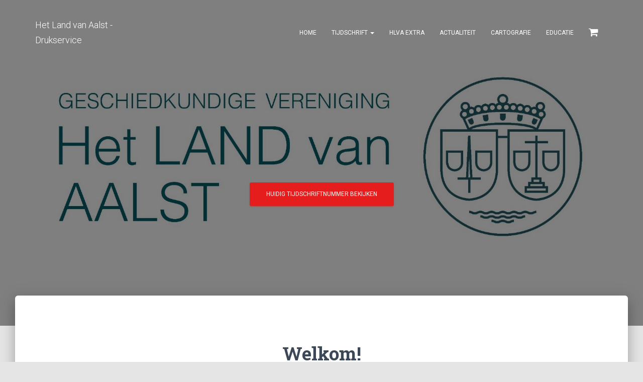

--- FILE ---
content_type: text/html; charset=UTF-8
request_url: https://www.hetlandvanaalst.be/wordpress/
body_size: 18289
content:
<!DOCTYPE html>
<html lang="nl-NL">

<head>
	<meta charset='UTF-8'>
	<meta name="viewport" content="width=device-width, initial-scale=1">
	<link rel="profile" href="https://gmpg.org/xfn/11">
		<title>Het Land van Aalst &#8211; Drukservice</title>
<meta name='robots' content='max-image-preview:large' />
<script>window._wca = window._wca || [];</script>
<link rel='dns-prefetch' href='//stats.wp.com' />
<link rel='dns-prefetch' href='//fonts.googleapis.com' />
<link rel="alternate" type="application/rss+xml" title="Het Land van Aalst - Drukservice &raquo; feed" href="https://www.hetlandvanaalst.be/wordpress/feed/" />
<link rel="alternate" type="application/rss+xml" title="Het Land van Aalst - Drukservice &raquo; reacties feed" href="https://www.hetlandvanaalst.be/wordpress/comments/feed/" />
<link rel="alternate" title="oEmbed (JSON)" type="application/json+oembed" href="https://www.hetlandvanaalst.be/wordpress/wp-json/oembed/1.0/embed?url=https%3A%2F%2Fwww.hetlandvanaalst.be%2Fwordpress%2F" />
<link rel="alternate" title="oEmbed (XML)" type="text/xml+oembed" href="https://www.hetlandvanaalst.be/wordpress/wp-json/oembed/1.0/embed?url=https%3A%2F%2Fwww.hetlandvanaalst.be%2Fwordpress%2F&#038;format=xml" />
<style id='wp-img-auto-sizes-contain-inline-css' type='text/css'>
img:is([sizes=auto i],[sizes^="auto," i]){contain-intrinsic-size:3000px 1500px}
/*# sourceURL=wp-img-auto-sizes-contain-inline-css */
</style>
<link rel='stylesheet' id='sdm-styles-css' href='https://www.hetlandvanaalst.be/wordpress/wp-content/plugins/simple-download-monitor/css/sdm_wp_styles.css?ver=6.9' type='text/css' media='all' />
<link rel='stylesheet' id='sgr_main-css' href='https://www.hetlandvanaalst.be/wordpress/wp-content/plugins/simple-google-recaptcha/sgr.css?ver=1648193861' type='text/css' media='all' />
<link rel='stylesheet' id='formidable-css' href='https://www.hetlandvanaalst.be/wordpress/wp-content/plugins/formidable/css/formidableforms.css?ver=1122814' type='text/css' media='all' />
<link rel='stylesheet' id='bootstrap-css' href='https://www.hetlandvanaalst.be/wordpress/wp-content/themes/hestia-pro/assets/bootstrap/css/bootstrap.min.css?ver=1.0.2' type='text/css' media='all' />
<link rel='stylesheet' id='hestia-font-sizes-css' href='https://www.hetlandvanaalst.be/wordpress/wp-content/themes/hestia-pro/assets/css/font-sizes.min.css?ver=2.0.19' type='text/css' media='all' />
<style id='wp-emoji-styles-inline-css' type='text/css'>

	img.wp-smiley, img.emoji {
		display: inline !important;
		border: none !important;
		box-shadow: none !important;
		height: 1em !important;
		width: 1em !important;
		margin: 0 0.07em !important;
		vertical-align: -0.1em !important;
		background: none !important;
		padding: 0 !important;
	}
/*# sourceURL=wp-emoji-styles-inline-css */
</style>
<link rel='stylesheet' id='wp-block-library-css' href='https://www.hetlandvanaalst.be/wordpress/wp-includes/css/dist/block-library/style.min.css?ver=6.9' type='text/css' media='all' />
<style id='wp-block-paragraph-inline-css' type='text/css'>
.is-small-text{font-size:.875em}.is-regular-text{font-size:1em}.is-large-text{font-size:2.25em}.is-larger-text{font-size:3em}.has-drop-cap:not(:focus):first-letter{float:left;font-size:8.4em;font-style:normal;font-weight:100;line-height:.68;margin:.05em .1em 0 0;text-transform:uppercase}body.rtl .has-drop-cap:not(:focus):first-letter{float:none;margin-left:.1em}p.has-drop-cap.has-background{overflow:hidden}:root :where(p.has-background){padding:1.25em 2.375em}:where(p.has-text-color:not(.has-link-color)) a{color:inherit}p.has-text-align-left[style*="writing-mode:vertical-lr"],p.has-text-align-right[style*="writing-mode:vertical-rl"]{rotate:180deg}
/*# sourceURL=https://www.hetlandvanaalst.be/wordpress/wp-includes/blocks/paragraph/style.min.css */
</style>
<style id='wp-block-table-inline-css' type='text/css'>
.wp-block-table{overflow-x:auto}.wp-block-table table{border-collapse:collapse;width:100%}.wp-block-table thead{border-bottom:3px solid}.wp-block-table tfoot{border-top:3px solid}.wp-block-table td,.wp-block-table th{border:1px solid;padding:.5em}.wp-block-table .has-fixed-layout{table-layout:fixed;width:100%}.wp-block-table .has-fixed-layout td,.wp-block-table .has-fixed-layout th{word-break:break-word}.wp-block-table.aligncenter,.wp-block-table.alignleft,.wp-block-table.alignright{display:table;width:auto}.wp-block-table.aligncenter td,.wp-block-table.aligncenter th,.wp-block-table.alignleft td,.wp-block-table.alignleft th,.wp-block-table.alignright td,.wp-block-table.alignright th{word-break:break-word}.wp-block-table .has-subtle-light-gray-background-color{background-color:#f3f4f5}.wp-block-table .has-subtle-pale-green-background-color{background-color:#e9fbe5}.wp-block-table .has-subtle-pale-blue-background-color{background-color:#e7f5fe}.wp-block-table .has-subtle-pale-pink-background-color{background-color:#fcf0ef}.wp-block-table.is-style-stripes{background-color:initial;border-collapse:inherit;border-spacing:0}.wp-block-table.is-style-stripes tbody tr:nth-child(odd){background-color:#f0f0f0}.wp-block-table.is-style-stripes.has-subtle-light-gray-background-color tbody tr:nth-child(odd){background-color:#f3f4f5}.wp-block-table.is-style-stripes.has-subtle-pale-green-background-color tbody tr:nth-child(odd){background-color:#e9fbe5}.wp-block-table.is-style-stripes.has-subtle-pale-blue-background-color tbody tr:nth-child(odd){background-color:#e7f5fe}.wp-block-table.is-style-stripes.has-subtle-pale-pink-background-color tbody tr:nth-child(odd){background-color:#fcf0ef}.wp-block-table.is-style-stripes td,.wp-block-table.is-style-stripes th{border-color:#0000}.wp-block-table.is-style-stripes{border-bottom:1px solid #f0f0f0}.wp-block-table .has-border-color td,.wp-block-table .has-border-color th,.wp-block-table .has-border-color tr,.wp-block-table .has-border-color>*{border-color:inherit}.wp-block-table table[style*=border-top-color] tr:first-child,.wp-block-table table[style*=border-top-color] tr:first-child td,.wp-block-table table[style*=border-top-color] tr:first-child th,.wp-block-table table[style*=border-top-color]>*,.wp-block-table table[style*=border-top-color]>* td,.wp-block-table table[style*=border-top-color]>* th{border-top-color:inherit}.wp-block-table table[style*=border-top-color] tr:not(:first-child){border-top-color:initial}.wp-block-table table[style*=border-right-color] td:last-child,.wp-block-table table[style*=border-right-color] th,.wp-block-table table[style*=border-right-color] tr,.wp-block-table table[style*=border-right-color]>*{border-right-color:inherit}.wp-block-table table[style*=border-bottom-color] tr:last-child,.wp-block-table table[style*=border-bottom-color] tr:last-child td,.wp-block-table table[style*=border-bottom-color] tr:last-child th,.wp-block-table table[style*=border-bottom-color]>*,.wp-block-table table[style*=border-bottom-color]>* td,.wp-block-table table[style*=border-bottom-color]>* th{border-bottom-color:inherit}.wp-block-table table[style*=border-bottom-color] tr:not(:last-child){border-bottom-color:initial}.wp-block-table table[style*=border-left-color] td:first-child,.wp-block-table table[style*=border-left-color] th,.wp-block-table table[style*=border-left-color] tr,.wp-block-table table[style*=border-left-color]>*{border-left-color:inherit}.wp-block-table table[style*=border-style] td,.wp-block-table table[style*=border-style] th,.wp-block-table table[style*=border-style] tr,.wp-block-table table[style*=border-style]>*{border-style:inherit}.wp-block-table table[style*=border-width] td,.wp-block-table table[style*=border-width] th,.wp-block-table table[style*=border-width] tr,.wp-block-table table[style*=border-width]>*{border-style:inherit;border-width:inherit}
/*# sourceURL=https://www.hetlandvanaalst.be/wordpress/wp-includes/blocks/table/style.min.css */
</style>
<style id='global-styles-inline-css' type='text/css'>
:root{--wp--preset--aspect-ratio--square: 1;--wp--preset--aspect-ratio--4-3: 4/3;--wp--preset--aspect-ratio--3-4: 3/4;--wp--preset--aspect-ratio--3-2: 3/2;--wp--preset--aspect-ratio--2-3: 2/3;--wp--preset--aspect-ratio--16-9: 16/9;--wp--preset--aspect-ratio--9-16: 9/16;--wp--preset--color--black: #000000;--wp--preset--color--cyan-bluish-gray: #abb8c3;--wp--preset--color--white: #ffffff;--wp--preset--color--pale-pink: #f78da7;--wp--preset--color--vivid-red: #cf2e2e;--wp--preset--color--luminous-vivid-orange: #ff6900;--wp--preset--color--luminous-vivid-amber: #fcb900;--wp--preset--color--light-green-cyan: #7bdcb5;--wp--preset--color--vivid-green-cyan: #00d084;--wp--preset--color--pale-cyan-blue: #8ed1fc;--wp--preset--color--vivid-cyan-blue: #0693e3;--wp--preset--color--vivid-purple: #9b51e0;--wp--preset--color--accent: #e51d1d;--wp--preset--color--background-color: #E5E5E5;--wp--preset--color--header-gradient: #a51515;--wp--preset--color--secondary: #2d3359;--wp--preset--color--body-color: #999999;--wp--preset--color--header-overlay-color: rgba(0,0,0,0.5);--wp--preset--color--header-text-color: #fffffe;--wp--preset--color--navbar-background: #fffffd;--wp--preset--color--navbar-text-color: #555555;--wp--preset--color--navbar-text-color-hover: #e91e63;--wp--preset--color--navbar-transparent-text-color: #fffffc;--wp--preset--gradient--vivid-cyan-blue-to-vivid-purple: linear-gradient(135deg,rgb(6,147,227) 0%,rgb(155,81,224) 100%);--wp--preset--gradient--light-green-cyan-to-vivid-green-cyan: linear-gradient(135deg,rgb(122,220,180) 0%,rgb(0,208,130) 100%);--wp--preset--gradient--luminous-vivid-amber-to-luminous-vivid-orange: linear-gradient(135deg,rgb(252,185,0) 0%,rgb(255,105,0) 100%);--wp--preset--gradient--luminous-vivid-orange-to-vivid-red: linear-gradient(135deg,rgb(255,105,0) 0%,rgb(207,46,46) 100%);--wp--preset--gradient--very-light-gray-to-cyan-bluish-gray: linear-gradient(135deg,rgb(238,238,238) 0%,rgb(169,184,195) 100%);--wp--preset--gradient--cool-to-warm-spectrum: linear-gradient(135deg,rgb(74,234,220) 0%,rgb(151,120,209) 20%,rgb(207,42,186) 40%,rgb(238,44,130) 60%,rgb(251,105,98) 80%,rgb(254,248,76) 100%);--wp--preset--gradient--blush-light-purple: linear-gradient(135deg,rgb(255,206,236) 0%,rgb(152,150,240) 100%);--wp--preset--gradient--blush-bordeaux: linear-gradient(135deg,rgb(254,205,165) 0%,rgb(254,45,45) 50%,rgb(107,0,62) 100%);--wp--preset--gradient--luminous-dusk: linear-gradient(135deg,rgb(255,203,112) 0%,rgb(199,81,192) 50%,rgb(65,88,208) 100%);--wp--preset--gradient--pale-ocean: linear-gradient(135deg,rgb(255,245,203) 0%,rgb(182,227,212) 50%,rgb(51,167,181) 100%);--wp--preset--gradient--electric-grass: linear-gradient(135deg,rgb(202,248,128) 0%,rgb(113,206,126) 100%);--wp--preset--gradient--midnight: linear-gradient(135deg,rgb(2,3,129) 0%,rgb(40,116,252) 100%);--wp--preset--font-size--small: 13px;--wp--preset--font-size--medium: 20px;--wp--preset--font-size--large: 36px;--wp--preset--font-size--x-large: 42px;--wp--preset--font-size--body: 18px;--wp--preset--font-size--heading: 37px;--wp--preset--font-size--title: 46px;--wp--preset--font-family--inter: "Inter", sans-serif;--wp--preset--font-family--cardo: Cardo;--wp--preset--spacing--20: 0.44rem;--wp--preset--spacing--30: 0.67rem;--wp--preset--spacing--40: 1rem;--wp--preset--spacing--50: 1.5rem;--wp--preset--spacing--60: 2.25rem;--wp--preset--spacing--70: 3.38rem;--wp--preset--spacing--80: 5.06rem;--wp--preset--shadow--natural: 6px 6px 9px rgba(0, 0, 0, 0.2);--wp--preset--shadow--deep: 12px 12px 50px rgba(0, 0, 0, 0.4);--wp--preset--shadow--sharp: 6px 6px 0px rgba(0, 0, 0, 0.2);--wp--preset--shadow--outlined: 6px 6px 0px -3px rgb(255, 255, 255), 6px 6px rgb(0, 0, 0);--wp--preset--shadow--crisp: 6px 6px 0px rgb(0, 0, 0);}:where(.is-layout-flex){gap: 0.5em;}:where(.is-layout-grid){gap: 0.5em;}body .is-layout-flex{display: flex;}.is-layout-flex{flex-wrap: wrap;align-items: center;}.is-layout-flex > :is(*, div){margin: 0;}body .is-layout-grid{display: grid;}.is-layout-grid > :is(*, div){margin: 0;}:where(.wp-block-columns.is-layout-flex){gap: 2em;}:where(.wp-block-columns.is-layout-grid){gap: 2em;}:where(.wp-block-post-template.is-layout-flex){gap: 1.25em;}:where(.wp-block-post-template.is-layout-grid){gap: 1.25em;}.has-black-color{color: var(--wp--preset--color--black) !important;}.has-cyan-bluish-gray-color{color: var(--wp--preset--color--cyan-bluish-gray) !important;}.has-white-color{color: var(--wp--preset--color--white) !important;}.has-pale-pink-color{color: var(--wp--preset--color--pale-pink) !important;}.has-vivid-red-color{color: var(--wp--preset--color--vivid-red) !important;}.has-luminous-vivid-orange-color{color: var(--wp--preset--color--luminous-vivid-orange) !important;}.has-luminous-vivid-amber-color{color: var(--wp--preset--color--luminous-vivid-amber) !important;}.has-light-green-cyan-color{color: var(--wp--preset--color--light-green-cyan) !important;}.has-vivid-green-cyan-color{color: var(--wp--preset--color--vivid-green-cyan) !important;}.has-pale-cyan-blue-color{color: var(--wp--preset--color--pale-cyan-blue) !important;}.has-vivid-cyan-blue-color{color: var(--wp--preset--color--vivid-cyan-blue) !important;}.has-vivid-purple-color{color: var(--wp--preset--color--vivid-purple) !important;}.has-black-background-color{background-color: var(--wp--preset--color--black) !important;}.has-cyan-bluish-gray-background-color{background-color: var(--wp--preset--color--cyan-bluish-gray) !important;}.has-white-background-color{background-color: var(--wp--preset--color--white) !important;}.has-pale-pink-background-color{background-color: var(--wp--preset--color--pale-pink) !important;}.has-vivid-red-background-color{background-color: var(--wp--preset--color--vivid-red) !important;}.has-luminous-vivid-orange-background-color{background-color: var(--wp--preset--color--luminous-vivid-orange) !important;}.has-luminous-vivid-amber-background-color{background-color: var(--wp--preset--color--luminous-vivid-amber) !important;}.has-light-green-cyan-background-color{background-color: var(--wp--preset--color--light-green-cyan) !important;}.has-vivid-green-cyan-background-color{background-color: var(--wp--preset--color--vivid-green-cyan) !important;}.has-pale-cyan-blue-background-color{background-color: var(--wp--preset--color--pale-cyan-blue) !important;}.has-vivid-cyan-blue-background-color{background-color: var(--wp--preset--color--vivid-cyan-blue) !important;}.has-vivid-purple-background-color{background-color: var(--wp--preset--color--vivid-purple) !important;}.has-black-border-color{border-color: var(--wp--preset--color--black) !important;}.has-cyan-bluish-gray-border-color{border-color: var(--wp--preset--color--cyan-bluish-gray) !important;}.has-white-border-color{border-color: var(--wp--preset--color--white) !important;}.has-pale-pink-border-color{border-color: var(--wp--preset--color--pale-pink) !important;}.has-vivid-red-border-color{border-color: var(--wp--preset--color--vivid-red) !important;}.has-luminous-vivid-orange-border-color{border-color: var(--wp--preset--color--luminous-vivid-orange) !important;}.has-luminous-vivid-amber-border-color{border-color: var(--wp--preset--color--luminous-vivid-amber) !important;}.has-light-green-cyan-border-color{border-color: var(--wp--preset--color--light-green-cyan) !important;}.has-vivid-green-cyan-border-color{border-color: var(--wp--preset--color--vivid-green-cyan) !important;}.has-pale-cyan-blue-border-color{border-color: var(--wp--preset--color--pale-cyan-blue) !important;}.has-vivid-cyan-blue-border-color{border-color: var(--wp--preset--color--vivid-cyan-blue) !important;}.has-vivid-purple-border-color{border-color: var(--wp--preset--color--vivid-purple) !important;}.has-vivid-cyan-blue-to-vivid-purple-gradient-background{background: var(--wp--preset--gradient--vivid-cyan-blue-to-vivid-purple) !important;}.has-light-green-cyan-to-vivid-green-cyan-gradient-background{background: var(--wp--preset--gradient--light-green-cyan-to-vivid-green-cyan) !important;}.has-luminous-vivid-amber-to-luminous-vivid-orange-gradient-background{background: var(--wp--preset--gradient--luminous-vivid-amber-to-luminous-vivid-orange) !important;}.has-luminous-vivid-orange-to-vivid-red-gradient-background{background: var(--wp--preset--gradient--luminous-vivid-orange-to-vivid-red) !important;}.has-very-light-gray-to-cyan-bluish-gray-gradient-background{background: var(--wp--preset--gradient--very-light-gray-to-cyan-bluish-gray) !important;}.has-cool-to-warm-spectrum-gradient-background{background: var(--wp--preset--gradient--cool-to-warm-spectrum) !important;}.has-blush-light-purple-gradient-background{background: var(--wp--preset--gradient--blush-light-purple) !important;}.has-blush-bordeaux-gradient-background{background: var(--wp--preset--gradient--blush-bordeaux) !important;}.has-luminous-dusk-gradient-background{background: var(--wp--preset--gradient--luminous-dusk) !important;}.has-pale-ocean-gradient-background{background: var(--wp--preset--gradient--pale-ocean) !important;}.has-electric-grass-gradient-background{background: var(--wp--preset--gradient--electric-grass) !important;}.has-midnight-gradient-background{background: var(--wp--preset--gradient--midnight) !important;}.has-small-font-size{font-size: var(--wp--preset--font-size--small) !important;}.has-medium-font-size{font-size: var(--wp--preset--font-size--medium) !important;}.has-large-font-size{font-size: var(--wp--preset--font-size--large) !important;}.has-x-large-font-size{font-size: var(--wp--preset--font-size--x-large) !important;}
/*# sourceURL=global-styles-inline-css */
</style>

<style id='classic-theme-styles-inline-css' type='text/css'>
/*! This file is auto-generated */
.wp-block-button__link{color:#fff;background-color:#32373c;border-radius:9999px;box-shadow:none;text-decoration:none;padding:calc(.667em + 2px) calc(1.333em + 2px);font-size:1.125em}.wp-block-file__button{background:#32373c;color:#fff;text-decoration:none}
/*# sourceURL=/wp-includes/css/classic-themes.min.css */
</style>
<link rel='stylesheet' id='woocommerce-layout-css' href='https://www.hetlandvanaalst.be/wordpress/wp-content/plugins/woocommerce/assets/css/woocommerce-layout.css?ver=10.4.3' type='text/css' media='all' />
<style id='woocommerce-layout-inline-css' type='text/css'>

	.infinite-scroll .woocommerce-pagination {
		display: none;
	}
/*# sourceURL=woocommerce-layout-inline-css */
</style>
<link rel='stylesheet' id='woocommerce-smallscreen-css' href='https://www.hetlandvanaalst.be/wordpress/wp-content/plugins/woocommerce/assets/css/woocommerce-smallscreen.css?ver=10.4.3' type='text/css' media='only screen and (max-width: 768px)' />
<link rel='stylesheet' id='woocommerce-general-css' href='https://www.hetlandvanaalst.be/wordpress/wp-content/plugins/woocommerce/assets/css/woocommerce.css?ver=10.4.3' type='text/css' media='all' />
<style id='woocommerce-inline-inline-css' type='text/css'>
.woocommerce form .form-row .required { visibility: visible; }
/*# sourceURL=woocommerce-inline-inline-css */
</style>
<link rel='stylesheet' id='issuem_style-css' href='https://www.hetlandvanaalst.be/wordpress/wp-content/plugins/issuem/css/issuem.css?ver=2.9.0' type='text/css' media='all' />
<link rel='stylesheet' id='jquery-issuem-flexslider-css' href='https://www.hetlandvanaalst.be/wordpress/wp-content/plugins/issuem/css/flexslider.css?ver=2.9.0' type='text/css' media='all' />
<link rel='stylesheet' id='font-awesome-css' href='https://www.hetlandvanaalst.be/wordpress/wp-content/plugins/elementor/assets/lib/font-awesome/css/font-awesome.min.css?ver=4.7.0' type='text/css' media='all' />
<link rel='stylesheet' id='hestia_style-css' href='https://www.hetlandvanaalst.be/wordpress/wp-content/themes/hestia-pro/style.min.css?ver=2.0.19' type='text/css' media='all' />
<style id='hestia_style-inline-css' type='text/css'>
.hestia-top-bar, .hestia-top-bar .widget.widget_shopping_cart .cart_list {
			background-color: #363537
		}
		.hestia-top-bar .widget .label-floating input[type=search]:-webkit-autofill {
			-webkit-box-shadow: inset 0 0 0px 9999px #363537
		}.hestia-top-bar, .hestia-top-bar .widget .label-floating input[type=search], .hestia-top-bar .widget.widget_search form.form-group:before, .hestia-top-bar .widget.widget_product_search form.form-group:before, .hestia-top-bar .widget.widget_shopping_cart:before {
			color: #ffffff
		} 
		.hestia-top-bar .widget .label-floating input[type=search]{
			-webkit-text-fill-color:#ffffff !important 
		}.hestia-top-bar a, .hestia-top-bar .top-bar-nav li a {
			color: #ffffff
		}.hestia-top-bar a:hover, .hestia-top-bar .top-bar-nav li a:hover {
			color: #eeeeee
		}
@media (min-width: 769px){
			.page-header.header-small .hestia-title,
			.page-header.header-small .title,
			h1.hestia-title.title-in-content,
			.main article.section .has-title-font-size {
				font-size: 42px;
			}}

						@media (min-width: 992px){
							.blog-sidebar-wrapper:not(.no-variable-width){
								width: 25%;
								display: inline-block;
							}
							.single-post-container,
							.blog-posts-wrap, 
							.archive-post-wrap {
								width: 66.66666667%;
							}
							.page-content-wrap{
								width: 75%;
							}
							.blog-sidebar-wrapper:not(.no-variable-width){
								width: 25%;
							}
							.shop-sidebar.card.card-raised.col-md-3, .shop-sidebar-wrapper {
								width: 25%;
							}
							.content-sidebar-left,
							.content-sidebar-right{
								width: 75%;
							}
						}
	
		a, 
		.navbar .dropdown-menu li:hover > a,
		.navbar .dropdown-menu li:focus > a,
		.navbar .dropdown-menu li:active > a,
		.navbar .navbar-nav > li .dropdown-menu li:hover > a,
		body:not(.home) .navbar-default .navbar-nav > .active:not(.btn) > a,
		body:not(.home) .navbar-default .navbar-nav > .active:not(.btn) > a:hover,
		body:not(.home) .navbar-default .navbar-nav > .active:not(.btn) > a:focus,
		a:hover, 
		.card-blog a.moretag:hover, 
		.card-blog a.more-link:hover, 
		.widget a:hover,
		.has-accent-color {
		    color:#e51d1d;
		}
		
		.pagination span.current, .pagination span.current:focus, .pagination span.current:hover {
			border-color:#e51d1d
		}
		
		button,
		button:hover,
		.woocommerce .track_order button[type="submit"],
		.woocommerce .track_order button[type="submit"]:hover,
		div.wpforms-container .wpforms-form button[type=submit].wpforms-submit,
		div.wpforms-container .wpforms-form button[type=submit].wpforms-submit:hover,
		input[type="button"],
		input[type="button"]:hover,
		input[type="submit"],
		input[type="submit"]:hover,
		input#searchsubmit, 
		.pagination span.current, 
		.pagination span.current:focus, 
		.pagination span.current:hover,
		.btn.btn-primary,
		.btn.btn-primary:link,
		.btn.btn-primary:hover, 
		.btn.btn-primary:focus, 
		.btn.btn-primary:active, 
		.btn.btn-primary.active, 
		.btn.btn-primary.active:focus, 
		.btn.btn-primary.active:hover,
		.btn.btn-primary:active:hover, 
		.btn.btn-primary:active:focus, 
		.btn.btn-primary:active:hover,
		.hestia-sidebar-open.btn.btn-rose,
		.hestia-sidebar-close.btn.btn-rose,
		.hestia-sidebar-open.btn.btn-rose:hover,
		.hestia-sidebar-close.btn.btn-rose:hover,
		.hestia-sidebar-open.btn.btn-rose:focus,
		.hestia-sidebar-close.btn.btn-rose:focus,
		.label.label-primary,
		.hestia-work .portfolio-item:nth-child(6n+1) .label,
		.nav-cart .nav-cart-content .widget .buttons .button,
		.has-background.has-accent-background-color {
		    background-color: #e51d1d;
		}
		
		@media (max-width: 768px) { 
	
			.navbar-default .navbar-nav>li>a:hover,
			.navbar-default .navbar-nav>li>a:focus,
			.navbar .navbar-nav .dropdown .dropdown-menu li a:hover,
			.navbar .navbar-nav .dropdown .dropdown-menu li a:focus,
			.navbar button.navbar-toggle:hover,
			.navbar .navbar-nav li:hover > a i {
			    color: #e51d1d;
			}
		}
		
		body:not(.woocommerce-page) button:not([class^="fl-"]):not(.hestia-scroll-to-top):not(.navbar-toggle):not(.close),
		body:not(.woocommerce-page) .button:not([class^="fl-"]):not(hestia-scroll-to-top):not(.navbar-toggle):not(.add_to_cart_button),
		div.wpforms-container .wpforms-form button[type=submit].wpforms-submit,
		input[type="submit"], 
		input[type="button"], 
		.btn.btn-primary,
		.widget_product_search button[type="submit"],
		.hestia-sidebar-open.btn.btn-rose,
		.hestia-sidebar-close.btn.btn-rose {
		    -webkit-box-shadow: 0 2px 2px 0 rgba(229,29,29,0.14),0 3px 1px -2px rgba(229,29,29,0.2),0 1px 5px 0 rgba(229,29,29,0.12);
		    box-shadow: 0 2px 2px 0 rgba(229,29,29,0.14),0 3px 1px -2px rgba(229,29,29,0.2),0 1px 5px 0 rgba(229,29,29,0.12);
		}
		
		.card .header-primary, .card .content-primary {
		    background: #e51d1d;
		}
		
		body:not(.woocommerce-page) .button:not([class^="fl-"]):not(.hestia-scroll-to-top):not(.navbar-toggle):not(.add_to_cart_button):hover,
		body:not(.woocommerce-page) button:not([class^="fl-"]):not(.hestia-scroll-to-top):not(.navbar-toggle):not(.close):hover,
		div.wpforms-container .wpforms-form button[type=submit].wpforms-submit:hover,
		input[type="submit"]:hover,
		input[type="button"]:hover,
		input#searchsubmit:hover, 
		.widget_product_search button[type="submit"]:hover,
		.pagination span.current, 
		.btn.btn-primary:hover, 
		.btn.btn-primary:focus, 
		.btn.btn-primary:active, 
		.btn.btn-primary.active, 
		.btn.btn-primary:active:focus, 
		.btn.btn-primary:active:hover, 
		.hestia-sidebar-open.btn.btn-rose:hover,
		.hestia-sidebar-close.btn.btn-rose:hover,
		.pagination span.current:hover{
			-webkit-box-shadow: 0 14px 26px -12pxrgba(229,29,29,0.42),0 4px 23px 0 rgba(0,0,0,0.12),0 8px 10px -5px rgba(229,29,29,0.2);
		    box-shadow: 0 14px 26px -12px rgba(229,29,29,0.42),0 4px 23px 0 rgba(0,0,0,0.12),0 8px 10px -5px rgba(229,29,29,0.2);
			color: #fff;
		}
		
		.form-group.is-focused .form-control {
		background-image: -webkit-gradient(linear,left top, left bottom,from(#e51d1d),to(#e51d1d)),-webkit-gradient(linear,left top, left bottom,from(#d2d2d2),to(#d2d2d2));
			background-image: -webkit-linear-gradient(#e51d1d),to(#e51d1d),-webkit-linear-gradient(#d2d2d2,#d2d2d2);
			background-image: linear-gradient(#e51d1d),to(#e51d1d),linear-gradient(#d2d2d2,#d2d2d2);
		}
		
		.navbar:not(.navbar-transparent) li:not(.btn):hover > a,
		.navbar li.on-section:not(.btn) > a, 
		.navbar.full-screen-menu.navbar-transparent li:not(.btn):hover > a,
		.navbar.full-screen-menu .navbar-toggle:hover,
		.navbar:not(.navbar-transparent) .nav-cart:hover, 
		.navbar:not(.navbar-transparent) .hestia-toggle-search:hover {
				color:#e51d1d}
		
		.header-filter-gradient { 
			background: linear-gradient(45deg, rgba(165,21,21,1) 0%, rgb(231,49,0) 100%); 
		}
		.has-header-gradient-color { color: #a51515; }
		.has-background.has-header-gradient-background-color { background-color: #a51515; }
		 
		.has-background-color-color { color: #E5E5E5; }
		.has-background.has-background-color-background-color { background-color: #E5E5E5; }
		

			.title, .title a, 
			.card-title, 
			.card-title a,
			.card-title a:hover,
			.info-title,
			.info-title a,
			.footer-brand, 
			.footer-brand a,
			.media .media-heading, 
			.media .media-heading a,
			.hestia-info .info-title, 
			.card-blog a.moretag,
			.card-blog a.more-link,
			.card .author a,
			.hestia-about:not(.section-image) h1, .hestia-about:not(.section-image) h2, .hestia-about:not(.section-image) h3, .hestia-about:not(.section-image) h4, .hestia-about:not(.section-image) h5,
			aside .widget h5,
			aside .widget a,
			.woocommerce.archive .blog-post .products .product-category h2,
			.woocommerce #reviews #comments ol.commentlist li .comment-text p.meta .woocommerce-review__author,
			.has-secondary-color {
				color: #2d3359;
			}
			.has-background.has-secondary-background-color {
				background-color: #2d3359
			}
		.description, .card-description, .footer-big, .hestia-features .hestia-info p, .text-gray,
		.hestia-about:not(.section-image) p, .hestia-about:not(.section-image) h6,
		.has-body-color-color {
			color: #999999;
		}
		.has-background.has-body-color-background-color {
			background-color: #999999
		} 
		.header-filter:before,
		.has-background.has-header-overlay-color-background-color {
			background-color: rgba(0,0,0,0.5);
		}
		.has-header-overlay-color-color {
			color: rgba(0,0,0,0.5);
		} 
		.page-header, .page-header .hestia-title, .page-header .sub-title,
		.has-header-text-color-color {
			color: #fff;
		}
		.has-background.has-header-text-color-background-color {
			background-color: #fff;
		}
			@media( max-width: 768px ) {
				/* On mobile background-color */
				.header > .navbar,
				.navbar.navbar-fixed-top .navbar-collapse {
					background-color: #fff;
				}
			}
			.navbar:not(.navbar-transparent),
			.navbar .dropdown-menu,
			.nav-cart .nav-cart-content .widget,
			.has-background.has-navbar-background-background-color {
				background-color: #fff;
			}
			
			@media ( min-width: 769px ) {
				.navbar.full-screen-menu .nav.navbar-nav { background-color: rgba(255,255,255,0.9) }
			}
			.has-navbar-background-color {
				color: #fff;
			}
		@media( min-width: 769px ) {
			.navbar.navbar-transparent .navbar-brand,
			.navbar.navbar-transparent .navbar-nav > li:not(.btn) > a,
			.navbar.navbar-transparent .navbar-nav > .active > a,
			.navbar.navbar-transparent.full-screen-menu .navbar-toggle,
			.navbar.navbar-transparent:not(.full-screen-menu) .nav-cart-icon, 
			.navbar.navbar-transparent.full-screen-menu li.responsive-nav-cart > a.nav-cart-icon,
			.navbar.navbar-transparent .hestia-toggle-search {
				color: #fff;
			}
		}
		.has-navbar-transparent-text-color-color {
			color: #fff;
		}
		.has-background.has-navbar-transparent-text-color-background-color {
			background-color: #fff;
		}
		
		@media( min-width: 769px ) {
			.menu-open .navbar.full-screen-menu.navbar-transparent .navbar-toggle,
			.navbar:not(.navbar-transparent) .navbar-brand,
			.navbar:not(.navbar-transparent) li:not(.btn) > a,
			.navbar.navbar-transparent.full-screen-menu li:not(.btn):not(.nav-cart) > a,
			.navbar.navbar-transparent .dropdown-menu li:not(.btn) > a,
			.hestia-mm-heading, .hestia-mm-description, 
			.navbar:not(.navbar-transparent) .navbar-nav > .active > a,
			.navbar:not(.navbar-transparent).full-screen-menu .navbar-toggle,
			.navbar .nav-cart-icon,  
			.navbar:not(.navbar-transparent) .hestia-toggle-search,
			.navbar.navbar-transparent .nav-cart .nav-cart-content .widget li a,
			.navbar .navbar-nav>li .dropdown-menu li.active>a {
				color: #555;
			}
		}
		@media( max-width: 768px ) {
			.navbar.navbar-default .navbar-brand,
			.navbar.navbar-default .navbar-nav li:not(.btn).menu-item > a,
			.navbar.navbar-default .navbar-nav .menu-item.active > a,
			.navbar.navbar-default .navbar-toggle,
			.navbar.navbar-default .navbar-toggle,
			.navbar .navbar-nav .dropdown:not(.btn) a .caret,
			.navbar.navbar-default .responsive-nav-cart a,
			.navbar.navbar-default .nav-cart .nav-cart-content a,
			.navbar.navbar-default .hestia-toggle-search,
			.hestia-mm-heading, .hestia-mm-description {
				color: #555;
			}
			
			.navbar .navbar-nav .dropdown:not(.btn) a .caret {
				border-color: #555;
			}
		}
		.has-navbar-text-color-color {
			color: #555;
		}
		.has-background.has-navbar-text-color-background-color {
			background-color: #555;
		}
		.navbar.navbar-default:not(.navbar-transparent) li:not(.btn):hover > a,
		.navbar.navbar-default.navbar-transparent .dropdown-menu:not(.btn) li:not(.btn):hover > a,
		.navbar.navbar-default:not(.navbar-transparent) li:not(.btn):hover > a i,
		.navbar.navbar-default:not(.navbar-transparent) .navbar-toggle:hover,
		.navbar.navbar-default:not(.full-screen-menu) .nav-cart-icon .nav-cart-content a:hover, 
		.navbar.navbar-default:not(.navbar-transparent) .hestia-toggle-search:hover,
		.navbar.navbar-transparent .nav-cart .nav-cart-content .widget li:hover a,
		.has-navbar-text-color-hover-color {
			color: #e91e63;
		}
		.navbar.navbar-default li.on-section:not(.btn) > a {color: #e91e63!important}
		@media( max-width: 768px ) {
			.navbar.navbar-default.navbar-transparent li:not(.btn):hover > a,
			.navbar.navbar-default.navbar-transparent li:not(.btn):hover > a i,
			.navbar.navbar-default.navbar-transparent .navbar-toggle:hover,
			.navbar.navbar-default .responsive-nav-cart a:hover
			.navbar.navbar-default .navbar-toggle:hover {
				color: #e91e63 !important;
			}
		}
		.has-background.has-navbar-text-color-hover-background-color {
			background-color: #e91e63;
		}
		.form-group.is-focused .form-control,
		 div.wpforms-container .wpforms-form .form-group.is-focused .form-control,
		 .nf-form-cont input:not([type=button]):focus,
		 .nf-form-cont select:focus,
		 .nf-form-cont textarea:focus {
		 background-image: -webkit-gradient(linear,left top, left bottom,from(#e51d1d),to(#e51d1d)),-webkit-gradient(linear,left top, left bottom,from(#d2d2d2),to(#d2d2d2));
		 background-image: -webkit-linear-gradient(#e51d1d),to(#e51d1d),-webkit-linear-gradient(#d2d2d2,#d2d2d2);
		 background-image: linear-gradient(#e51d1d),to(#e51d1d),linear-gradient(#d2d2d2,#d2d2d2);
		 }
		
		 .navbar.navbar-transparent.full-screen-menu .navbar-collapse .navbar-nav > li:not(.btn) > a:hover {
		 color: #e51d1d;
		 }
		 
		 .hestia-ajax-loading{
		 border-color: #e51d1d;
		 }
.btn.btn-primary:not(.colored-button):not(.btn-left):not(.btn-right):not(.btn-just-icon):not(.menu-item), input[type="submit"]:not(.search-submit), body:not(.woocommerce-account) .woocommerce .button.woocommerce-Button, .woocommerce .product button.button, .woocommerce .product button.button.alt, .woocommerce .product #respond input#submit, .woocommerce-cart .blog-post .woocommerce .cart-collaterals .cart_totals .checkout-button, .woocommerce-checkout #payment #place_order, .woocommerce-account.woocommerce-page button.button, .woocommerce .track_order button[type="submit"], .nav-cart .nav-cart-content .widget .buttons .button, .woocommerce a.button.wc-backward, body.woocommerce .wccm-catalog-item a.button, body.woocommerce a.wccm-button.button, form.woocommerce-form-coupon button.button, div.wpforms-container .wpforms-form button[type=submit].wpforms-submit, div.woocommerce a.button.alt, div.woocommerce table.my_account_orders .button, .btn.colored-button, .btn.btn-left, .btn.btn-right, .btn:not(.colored-button):not(.btn-left):not(.btn-right):not(.btn-just-icon):not(.menu-item):not(.hestia-sidebar-open):not(.hestia-sidebar-close){ padding-top:15px;  padding-bottom:15px;  padding-left:33px;  padding-right:33px; }
.btn.btn-primary:not(.colored-button):not(.btn-left):not(.btn-right):not(.btn-just-icon):not(.menu-item), input[type="submit"]:not(.search-submit), body:not(.woocommerce-account) .woocommerce .button.woocommerce-Button, .woocommerce .product button.button, .woocommerce .product button.button.alt, .woocommerce .product #respond input#submit, .woocommerce-cart .blog-post .woocommerce .cart-collaterals .cart_totals .checkout-button, .woocommerce-checkout #payment #place_order, .woocommerce-account.woocommerce-page button.button, .woocommerce .track_order button[type="submit"], .nav-cart .nav-cart-content .widget .buttons .button, .woocommerce a.button.wc-backward, body.woocommerce .wccm-catalog-item a.button, body.woocommerce a.wccm-button.button, form.woocommerce-form-coupon button.button, div.wpforms-container .wpforms-form button[type=submit].wpforms-submit, div.woocommerce a.button.alt, div.woocommerce table.my_account_orders .button, input[type="submit"].search-submit, .hestia-view-cart-wrapper .added_to_cart.wc-forward, .woocommerce-product-search button, .woocommerce-cart .actions .button, #secondary div[id^=woocommerce_price_filter] .button, .woocommerce div[id^=woocommerce_widget_cart].widget .buttons .button, .searchform input[type=submit], .searchform button, .search-form:not(.media-toolbar-primary) input[type=submit], .search-form:not(.media-toolbar-primary) button, .woocommerce-product-search input[type=submit], .btn.colored-button, .btn.btn-left, .btn.btn-right, .btn:not(.colored-button):not(.btn-left):not(.btn-right):not(.btn-just-icon):not(.menu-item):not(.hestia-sidebar-open):not(.hestia-sidebar-close){border-radius:3px;}

		.btn:hover{
			background-color: #858585;
		}
		
/*# sourceURL=hestia_style-inline-css */
</style>
<link rel='stylesheet' id='hestia_woocommerce_style-css' href='https://www.hetlandvanaalst.be/wordpress/wp-content/themes/hestia-pro/assets/css/woocommerce.min.css?ver=2.0.19' type='text/css' media='all' />
<style id='hestia_woocommerce_style-inline-css' type='text/css'>

		.woocommerce-cart .shop_table .actions .coupon .input-text:focus,
		.woocommerce-checkout #customer_details .input-text:focus, .woocommerce-checkout #customer_details select:focus,
		.woocommerce-checkout #order_review .input-text:focus,
		.woocommerce-checkout #order_review select:focus,
		.woocommerce-checkout .woocommerce-form .input-text:focus,
		.woocommerce-checkout .woocommerce-form select:focus,
		.woocommerce div.product form.cart .variations select:focus,
		.woocommerce .woocommerce-ordering select:focus {
			background-image: -webkit-gradient(linear,left top, left bottom,from(#e51d1d),to(#e51d1d)),-webkit-gradient(linear,left top, left bottom,from(#d2d2d2),to(#d2d2d2));
			background-image: -webkit-linear-gradient(#e51d1d),to(#e51d1d),-webkit-linear-gradient(#d2d2d2,#d2d2d2);
			background-image: linear-gradient(#e51d1d),to(#e51d1d),linear-gradient(#d2d2d2,#d2d2d2);
		}

		.woocommerce div.product .woocommerce-tabs ul.tabs.wc-tabs li.active a {
			color:#e51d1d;
		}
		
		.woocommerce div.product .woocommerce-tabs ul.tabs.wc-tabs li.active a,
		.woocommerce div.product .woocommerce-tabs ul.tabs.wc-tabs li a:hover {
			border-color:#e51d1d
		}
		
		.added_to_cart.wc-forward:hover,
		#add_payment_method .wc-proceed-to-checkout a.checkout-button:hover,
		#add_payment_method .wc-proceed-to-checkout a.checkout-button,
		.added_to_cart.wc-forward,
		.woocommerce nav.woocommerce-pagination ul li span.current,
		.woocommerce ul.products li.product .onsale,
		.woocommerce span.onsale,
		.woocommerce .single-product div.product form.cart .button,
		.woocommerce #respond input#submit,
		.woocommerce button.button,
		.woocommerce input.button,
		.woocommerce-cart .wc-proceed-to-checkout a.checkout-button,
		.woocommerce-checkout .wc-proceed-to-checkout a.checkout-button,
		.woocommerce #respond input#submit.alt,
		.woocommerce a.button.alt,
		.woocommerce button.button.alt,
		.woocommerce input.button.alt,
		.woocommerce input.button:disabled,
		.woocommerce input.button:disabled[disabled],
		.woocommerce a.button.wc-backward,
		.woocommerce .single-product div.product form.cart .button:hover,
		.woocommerce #respond input#submit:hover,
		.woocommerce button.button:hover,
		.woocommerce input.button:hover,
		.woocommerce-cart .wc-proceed-to-checkout a.checkout-button:hover,
		.woocommerce-checkout .wc-proceed-to-checkout a.checkout-button:hover,
		.woocommerce #respond input#submit.alt:hover,
		.woocommerce a.button.alt:hover,
		.woocommerce button.button.alt:hover,
		.woocommerce input.button.alt:hover,
		.woocommerce input.button:disabled:hover,
		.woocommerce input.button:disabled[disabled]:hover,
		.woocommerce #respond input#submit.alt.disabled,
		.woocommerce #respond input#submit.alt.disabled:hover,
		.woocommerce #respond input#submit.alt:disabled,
		.woocommerce #respond input#submit.alt:disabled:hover,
		.woocommerce #respond input#submit.alt:disabled[disabled],
		.woocommerce #respond input#submit.alt:disabled[disabled]:hover,
		.woocommerce a.button.alt.disabled,
		.woocommerce a.button.alt.disabled:hover,
		.woocommerce a.button.alt:disabled,
		.woocommerce a.button.alt:disabled:hover,
		.woocommerce a.button.alt:disabled[disabled],
		.woocommerce a.button.alt:disabled[disabled]:hover,
		.woocommerce button.button.alt.disabled,
		.woocommerce button.button.alt.disabled:hover,
		.woocommerce button.button.alt:disabled,
		.woocommerce button.button.alt:disabled:hover,
		.woocommerce button.button.alt:disabled[disabled],
		.woocommerce button.button.alt:disabled[disabled]:hover,
		.woocommerce input.button.alt.disabled,
		.woocommerce input.button.alt.disabled:hover,
		.woocommerce input.button.alt:disabled,
		.woocommerce input.button.alt:disabled:hover,
		.woocommerce input.button.alt:disabled[disabled],
		.woocommerce input.button.alt:disabled[disabled]:hover,
		.woocommerce-button,
		.woocommerce-Button,
		.woocommerce-button:hover,
		.woocommerce-Button:hover,
		#secondary div[id^=woocommerce_price_filter] .price_slider .ui-slider-range,
		.footer div[id^=woocommerce_price_filter] .price_slider .ui-slider-range,
		div[id^=woocommerce_product_tag_cloud].widget a,
		div[id^=woocommerce_widget_cart].widget .buttons .button,
		div.woocommerce table.my_account_orders .button {
		    background-color: #e51d1d;
		}
		
		.added_to_cart.wc-forward,
		.woocommerce .single-product div.product form.cart .button,
		.woocommerce #respond input#submit,
		.woocommerce button.button,
		.woocommerce input.button,
		#add_payment_method .wc-proceed-to-checkout a.checkout-button,
		.woocommerce-cart .wc-proceed-to-checkout a.checkout-button,
		.woocommerce-checkout .wc-proceed-to-checkout a.checkout-button,
		.woocommerce #respond input#submit.alt,
		.woocommerce a.button.alt,
		.woocommerce button.button.alt,
		.woocommerce input.button.alt,
		.woocommerce input.button:disabled,
		.woocommerce input.button:disabled[disabled],
		.woocommerce a.button.wc-backward,
		.woocommerce div[id^=woocommerce_widget_cart].widget .buttons .button,
		.woocommerce-button,
		.woocommerce-Button,
		div.woocommerce table.my_account_orders .button {
		    -webkit-box-shadow: 0 2px 2px 0 rgba(229,29,29,0.14),0 3px 1px -2px rgba(229,29,29,0.2),0 1px 5px 0 rgba(229,29,29,0.12);
		    box-shadow: 0 2px 2px 0 rgba(229,29,29,0.14),0 3px 1px -2px rgba(229,29,29,0.2),0 1px 5px 0 rgba(229,29,29,0.12);
		}
		
		.woocommerce nav.woocommerce-pagination ul li span.current,
		.added_to_cart.wc-forward:hover,
		.woocommerce .single-product div.product form.cart .button:hover,
		.woocommerce #respond input#submit:hover,
		.woocommerce button.button:hover,
		.woocommerce input.button:hover,
		#add_payment_method .wc-proceed-to-checkout a.checkout-button:hover,
		.woocommerce-cart .wc-proceed-to-checkout a.checkout-button:hover,
		.woocommerce-checkout .wc-proceed-to-checkout a.checkout-button:hover,
		.woocommerce #respond input#submit.alt:hover,
		.woocommerce a.button.alt:hover,
		.woocommerce button.button.alt:hover,
		.woocommerce input.button.alt:hover,
		.woocommerce input.button:disabled:hover,
		.woocommerce input.button:disabled[disabled]:hover,
		.woocommerce a.button.wc-backward:hover,
		.woocommerce div[id^=woocommerce_widget_cart].widget .buttons .button:hover,
		.hestia-sidebar-open.btn.btn-rose:hover,
		.hestia-sidebar-close.btn.btn-rose:hover,
		.pagination span.current:hover,
		.woocommerce-button:hover,
		.woocommerce-Button:hover,
		div.woocommerce table.my_account_orders .button:hover {
			-webkit-box-shadow: 0 14px 26px -12pxrgba(229,29,29,0.42),0 4px 23px 0 rgba(0,0,0,0.12),0 8px 10px -5px rgba(229,29,29,0.2);
		    box-shadow: 0 14px 26px -12px rgba(229,29,29,0.42),0 4px 23px 0 rgba(0,0,0,0.12),0 8px 10px -5px rgba(229,29,29,0.2);
			color: #fff;
		}
		
		#secondary div[id^=woocommerce_price_filter] .price_slider .ui-slider-handle,
		.footer div[id^=woocommerce_price_filter] .price_slider .ui-slider-handle {
			border-color: #e51d1d;
		}
		
.woocommerce .product .card-product .card-description p,
		 .woocommerce.archive .blog-post .products li.product-category a h2 .count {
			color: #999999;
		}
/*# sourceURL=hestia_woocommerce_style-inline-css */
</style>
<link rel='stylesheet' id='hestia_fonts-css' href='https://fonts.googleapis.com/css?family=Roboto%3A300%2C400%2C500%2C700%7CRoboto+Slab%3A400%2C700&#038;subset=latin%2Clatin-ext&#038;ver=2.0.19' type='text/css' media='all' />
<link rel='stylesheet' id='dflip-style-css' href='https://www.hetlandvanaalst.be/wordpress/wp-content/plugins/3d-flipbook-dflip-lite/assets/css/dflip.min.css?ver=2.3.48' type='text/css' media='all' />
<link rel='stylesheet' id='mollie-applepaydirect-css' href='https://www.hetlandvanaalst.be/wordpress/wp-content/plugins/mollie-payments-for-woocommerce/public/css/mollie-applepaydirect.min.css?ver=1768938642' type='text/css' media='screen' />
<link rel='stylesheet' id='wp-booklet-dark-css' href='https://www.hetlandvanaalst.be/wordpress/wp-content/plugins/wp-booklet/themes/booklet/dark/booklet.css?ver=6.9' type='text/css' media='all' />
<link rel='stylesheet' id='wp-booklet-light-css' href='https://www.hetlandvanaalst.be/wordpress/wp-content/plugins/wp-booklet/themes/booklet/light/booklet.css?ver=6.9' type='text/css' media='all' />
<link rel='stylesheet' id='sib-front-css-css' href='https://www.hetlandvanaalst.be/wordpress/wp-content/plugins/mailin/css/mailin-front.css?ver=6.9' type='text/css' media='all' />
<script type="text/javascript" id="sgr_main-js-extra">
/* <![CDATA[ */
var sgr_main = {"sgr_site_key":"6LdRWAwfAAAAAMEI4vzgVmPxJeBCb3kcYP2e8l9o"};
//# sourceURL=sgr_main-js-extra
/* ]]> */
</script>
<script type="text/javascript" src="https://www.hetlandvanaalst.be/wordpress/wp-content/plugins/simple-google-recaptcha/sgr.js?ver=1648193861" id="sgr_main-js"></script>
<script type="text/javascript" id="nonce-script-js-extra">
/* <![CDATA[ */
var cp = {"nonce":"40a028359b"};
//# sourceURL=nonce-script-js-extra
/* ]]> */
</script>
<script type="text/javascript" src="https://www.hetlandvanaalst.be/wordpress/wp-content/plugins/cloudprinter/assets/js/cp.js?ver=6.9" id="nonce-script-js"></script>
<script type="text/javascript" src="https://www.hetlandvanaalst.be/wordpress/wp-includes/js/jquery/jquery.min.js?ver=3.7.1" id="jquery-core-js"></script>
<script type="text/javascript" src="https://www.hetlandvanaalst.be/wordpress/wp-includes/js/jquery/jquery-migrate.min.js?ver=3.4.1" id="jquery-migrate-js"></script>
<script type="text/javascript" id="sdm-scripts-js-extra">
/* <![CDATA[ */
var sdm_ajax_script = {"ajaxurl":"https://www.hetlandvanaalst.be/wordpress/wp-admin/admin-ajax.php"};
//# sourceURL=sdm-scripts-js-extra
/* ]]> */
</script>
<script type="text/javascript" src="https://www.hetlandvanaalst.be/wordpress/wp-content/plugins/simple-download-monitor/js/sdm_wp_scripts.js?ver=6.9" id="sdm-scripts-js"></script>
<script type="text/javascript" src="https://www.hetlandvanaalst.be/wordpress/wp-content/plugins/woocommerce/assets/js/jquery-blockui/jquery.blockUI.min.js?ver=2.7.0-wc.10.4.3" id="wc-jquery-blockui-js" defer="defer" data-wp-strategy="defer"></script>
<script type="text/javascript" id="wc-add-to-cart-js-extra">
/* <![CDATA[ */
var wc_add_to_cart_params = {"ajax_url":"/wordpress/wp-admin/admin-ajax.php","wc_ajax_url":"/wordpress/?wc-ajax=%%endpoint%%","i18n_view_cart":"Bekijk winkelwagen","cart_url":"https://www.hetlandvanaalst.be/wordpress/winkelwagen/","is_cart":"","cart_redirect_after_add":"no"};
//# sourceURL=wc-add-to-cart-js-extra
/* ]]> */
</script>
<script type="text/javascript" src="https://www.hetlandvanaalst.be/wordpress/wp-content/plugins/woocommerce/assets/js/frontend/add-to-cart.min.js?ver=10.4.3" id="wc-add-to-cart-js" defer="defer" data-wp-strategy="defer"></script>
<script type="text/javascript" src="https://www.hetlandvanaalst.be/wordpress/wp-content/plugins/woocommerce/assets/js/js-cookie/js.cookie.min.js?ver=2.1.4-wc.10.4.3" id="wc-js-cookie-js" defer="defer" data-wp-strategy="defer"></script>
<script type="text/javascript" id="woocommerce-js-extra">
/* <![CDATA[ */
var woocommerce_params = {"ajax_url":"/wordpress/wp-admin/admin-ajax.php","wc_ajax_url":"/wordpress/?wc-ajax=%%endpoint%%","i18n_password_show":"Wachtwoord weergeven","i18n_password_hide":"Wachtwoord verbergen"};
//# sourceURL=woocommerce-js-extra
/* ]]> */
</script>
<script type="text/javascript" src="https://www.hetlandvanaalst.be/wordpress/wp-content/plugins/woocommerce/assets/js/frontend/woocommerce.min.js?ver=10.4.3" id="woocommerce-js" defer="defer" data-wp-strategy="defer"></script>
<script type="text/javascript" src="https://www.hetlandvanaalst.be/wordpress/wp-content/plugins/cloudprinter/assets/js/checkout/cart-shipping-method.js?ver=3.3.0" id="cart-shipping-method-js"></script>
<script type="text/javascript" src="https://www.hetlandvanaalst.be/wordpress/wp-content/plugins/cloudprinter/assets/js/checkout/customer-identification.js?ver=3.3.0" id="customer-identification-js"></script>
<script type="text/javascript" src="https://www.hetlandvanaalst.be/wordpress/wp-content/themes/hestia-pro/inc/addons/assets/js/aos.min.js?ver=1" id="animate-on-scroll-js"></script>
<script type="text/javascript" src="https://stats.wp.com/s-202604.js" id="woocommerce-analytics-js" defer="defer" data-wp-strategy="defer"></script>
<script type="text/javascript" src="https://www.hetlandvanaalst.be/wordpress/wp-content/plugins/wp-booklet/assets/js/jquery.wpbooklet.js?ver=6.9" id="jquery-wpbooklet-js"></script>
<script type="text/javascript" src="https://www.hetlandvanaalst.be/wordpress/wp-content/plugins/wp-booklet/assets/js/jquery.wpbookletcarousel.js?ver=6.9" id="jquery-wpbookletcarousel-js"></script>
<script type="text/javascript" src="https://www.hetlandvanaalst.be/wordpress/wp-content/plugins/wp-booklet/assets/js/jquery.wpbooklet-image-popup.min.js?ver=6.9" id="jquery-wpbookletimagepopup-js"></script>
<script type="text/javascript" src="https://www.hetlandvanaalst.be/wordpress/wp-content/plugins/wp-booklet/assets/js/jquery.wpbooklet-extended.js?ver=6.9" id="jquery-wpbookletextended-js"></script>
<script type="text/javascript" id="sib-front-js-js-extra">
/* <![CDATA[ */
var sibErrMsg = {"invalidMail":"Please fill out valid email address","requiredField":"Please fill out required fields","invalidDateFormat":"Please fill out valid date format","invalidSMSFormat":"Please fill out valid phone number"};
var ajax_sib_front_object = {"ajax_url":"https://www.hetlandvanaalst.be/wordpress/wp-admin/admin-ajax.php","ajax_nonce":"7d6f8d0dc9","flag_url":"https://www.hetlandvanaalst.be/wordpress/wp-content/plugins/mailin/img/flags/"};
//# sourceURL=sib-front-js-js-extra
/* ]]> */
</script>
<script type="text/javascript" src="https://www.hetlandvanaalst.be/wordpress/wp-content/plugins/mailin/js/mailin-front.js?ver=1732262585" id="sib-front-js-js"></script>
<link rel="https://api.w.org/" href="https://www.hetlandvanaalst.be/wordpress/wp-json/" /><link rel="alternate" title="JSON" type="application/json" href="https://www.hetlandvanaalst.be/wordpress/wp-json/wp/v2/pages/12" /><link rel="EditURI" type="application/rsd+xml" title="RSD" href="https://www.hetlandvanaalst.be/wordpress/xmlrpc.php?rsd" />
<meta name="generator" content="WordPress 6.9" />
<meta name="generator" content="WooCommerce 10.4.3" />
<link rel="canonical" href="https://www.hetlandvanaalst.be/wordpress/" />
<link rel='shortlink' href='https://www.hetlandvanaalst.be/wordpress/' />
	<style>img#wpstats{display:none}</style>
		
            <script>
                var maxFileSizeBytes = '134217728';
                var maxFileSize = 'The max file size is 128MB';
            </script>
        <!-- Analytics by WP Statistics v14.11.3 - https://wp-statistics.com -->
	<noscript><style>.woocommerce-product-gallery{ opacity: 1 !important; }</style></noscript>
	<meta name="generator" content="Elementor 3.25.9; features: additional_custom_breakpoints, e_optimized_control_loading; settings: css_print_method-external, google_font-enabled, font_display-auto">
<!-- Plaats je scripts hier -->			<style>
				.e-con.e-parent:nth-of-type(n+4):not(.e-lazyloaded):not(.e-no-lazyload),
				.e-con.e-parent:nth-of-type(n+4):not(.e-lazyloaded):not(.e-no-lazyload) * {
					background-image: none !important;
				}
				@media screen and (max-height: 1024px) {
					.e-con.e-parent:nth-of-type(n+3):not(.e-lazyloaded):not(.e-no-lazyload),
					.e-con.e-parent:nth-of-type(n+3):not(.e-lazyloaded):not(.e-no-lazyload) * {
						background-image: none !important;
					}
				}
				@media screen and (max-height: 640px) {
					.e-con.e-parent:nth-of-type(n+2):not(.e-lazyloaded):not(.e-no-lazyload),
					.e-con.e-parent:nth-of-type(n+2):not(.e-lazyloaded):not(.e-no-lazyload) * {
						background-image: none !important;
					}
				}
			</style>
			<style class='wp-fonts-local' type='text/css'>
@font-face{font-family:Inter;font-style:normal;font-weight:300 900;font-display:fallback;src:url('https://www.hetlandvanaalst.be/wordpress/wp-content/plugins/woocommerce/assets/fonts/Inter-VariableFont_slnt,wght.woff2') format('woff2');font-stretch:normal;}
@font-face{font-family:Cardo;font-style:normal;font-weight:400;font-display:fallback;src:url('https://www.hetlandvanaalst.be/wordpress/wp-content/plugins/woocommerce/assets/fonts/cardo_normal_400.woff2') format('woff2');}
</style>
<link rel="icon" href="https://www.hetlandvanaalst.be/wordpress/wp-content/uploads/2018/08/cropped-kaart-lva-32x32.jpg" sizes="32x32" />
<link rel="icon" href="https://www.hetlandvanaalst.be/wordpress/wp-content/uploads/2018/08/cropped-kaart-lva-192x192.jpg" sizes="192x192" />
<link rel="apple-touch-icon" href="https://www.hetlandvanaalst.be/wordpress/wp-content/uploads/2018/08/cropped-kaart-lva-180x180.jpg" />
<meta name="msapplication-TileImage" content="https://www.hetlandvanaalst.be/wordpress/wp-content/uploads/2018/08/cropped-kaart-lva-270x270.jpg" />
<style id="wpforms-css-vars-root">
				:root {
					--wpforms-field-border-radius: 3px;
--wpforms-field-border-style: solid;
--wpforms-field-border-size: 1px;
--wpforms-field-background-color: #ffffff;
--wpforms-field-border-color: rgba( 0, 0, 0, 0.25 );
--wpforms-field-border-color-spare: rgba( 0, 0, 0, 0.25 );
--wpforms-field-text-color: rgba( 0, 0, 0, 0.7 );
--wpforms-field-menu-color: #ffffff;
--wpforms-label-color: rgba( 0, 0, 0, 0.85 );
--wpforms-label-sublabel-color: rgba( 0, 0, 0, 0.55 );
--wpforms-label-error-color: #d63637;
--wpforms-button-border-radius: 3px;
--wpforms-button-border-style: none;
--wpforms-button-border-size: 1px;
--wpforms-button-background-color: #066aab;
--wpforms-button-border-color: #066aab;
--wpforms-button-text-color: #ffffff;
--wpforms-page-break-color: #066aab;
--wpforms-background-image: none;
--wpforms-background-position: center center;
--wpforms-background-repeat: no-repeat;
--wpforms-background-size: cover;
--wpforms-background-width: 100px;
--wpforms-background-height: 100px;
--wpforms-background-color: rgba( 0, 0, 0, 0 );
--wpforms-background-url: none;
--wpforms-container-padding: 0px;
--wpforms-container-border-style: none;
--wpforms-container-border-width: 1px;
--wpforms-container-border-color: #000000;
--wpforms-container-border-radius: 3px;
--wpforms-field-size-input-height: 43px;
--wpforms-field-size-input-spacing: 15px;
--wpforms-field-size-font-size: 16px;
--wpforms-field-size-line-height: 19px;
--wpforms-field-size-padding-h: 14px;
--wpforms-field-size-checkbox-size: 16px;
--wpforms-field-size-sublabel-spacing: 5px;
--wpforms-field-size-icon-size: 1;
--wpforms-label-size-font-size: 16px;
--wpforms-label-size-line-height: 19px;
--wpforms-label-size-sublabel-font-size: 14px;
--wpforms-label-size-sublabel-line-height: 17px;
--wpforms-button-size-font-size: 17px;
--wpforms-button-size-height: 41px;
--wpforms-button-size-padding-h: 15px;
--wpforms-button-size-margin-top: 10px;
--wpforms-container-shadow-size-box-shadow: none;

				}
			</style><link rel='stylesheet' id='wc-blocks-style-css' href='https://www.hetlandvanaalst.be/wordpress/wp-content/plugins/woocommerce/assets/client/blocks/wc-blocks.css?ver=wc-10.4.3' type='text/css' media='all' />
</head>

<body data-rsssl=1 class="home wp-singular page-template-default page page-id-12 wp-theme-hestia-pro theme-hestia-pro woocommerce-no-js blog-post header-layout-default elementor-default elementor-kit-">
	<div class="wrapper ">
		<header class="header ">
			<div style="display: none"></div>		<nav class="navbar navbar-default navbar-fixed-top  navbar-color-on-scroll navbar-transparent hestia_left">
						<div class="container">
						<div class="navbar-header">
			<div class="title-logo-wrapper">
				<a class="navbar-brand" href="https://www.hetlandvanaalst.be/wordpress/"
						title="Het Land van Aalst &#8211; Drukservice">
					<p>Het Land van Aalst - Drukservice</p></a>
			</div>
								<div class="navbar-toggle-wrapper">
						<button type="button" class="navbar-toggle" data-toggle="collapse" data-target="#main-navigation">
				<span class="icon-bar"></span>
				<span class="icon-bar"></span>
				<span class="icon-bar"></span>
				<span class="sr-only">Toggle Navigation</span>
			</button>
			<li class="nav-cart responsive-nav-cart"><a href="https://www.hetlandvanaalst.be/wordpress/winkelwagen/" title="View cart" class="nav-cart-icon"><i class="fa fa-shopping-cart"></i></a></li>		</div>
				</div>
		<div id="main-navigation" class="collapse navbar-collapse"><ul id="menu-hoofdmenu" class="nav navbar-nav"><li id="menu-item-16" class="menu-item menu-item-type-post_type menu-item-object-page menu-item-home current-menu-item page_item page-item-12 current_page_item menu-item-16 active"><a title="Home" href="https://www.hetlandvanaalst.be/wordpress/">Home</a></li>
<li id="menu-item-63" class="menu-item menu-item-type-post_type menu-item-object-page menu-item-has-children menu-item-63 dropdown"><a title="Tijdschrift" href="https://www.hetlandvanaalst.be/wordpress/tijdschrift/" class="dropdown-toggle">Tijdschrift <span class="caret-wrap"><span class="caret"></span></span></a>
<ul role="menu" class="dropdown-menu">
	<li id="menu-item-68" class="menu-item menu-item-type-post_type menu-item-object-page menu-item-68"><a title="Huidig tijdschriftnummer" href="https://www.hetlandvanaalst.be/wordpress/tijdschrift/huidig-nummer/">Huidig tijdschriftnummer</a></li>
	<li id="menu-item-64" class="menu-item menu-item-type-post_type menu-item-object-page menu-item-64"><a title="Oudere nummers" href="https://www.hetlandvanaalst.be/wordpress/tijdschrift/oudere-nummers/">Oudere nummers</a></li>
	<li id="menu-item-2233" class="menu-item menu-item-type-post_type menu-item-object-page menu-item-2233"><a title="Doorzoeken" href="https://www.hetlandvanaalst.be/wordpress/zoeken/">Doorzoeken</a></li>
	<li id="menu-item-340" class="menu-item menu-item-type-post_type menu-item-object-page menu-item-340"><a title="Bibliografie" href="https://www.hetlandvanaalst.be/wordpress/tijdschrift/bibliografie/">Bibliografie</a></li>
	<li id="menu-item-66" class="menu-item menu-item-type-post_type menu-item-object-page menu-item-66"><a title="Richtlijnen voor auteurs" href="https://www.hetlandvanaalst.be/wordpress/tijdschrift/richtlijnen-voor-auteurs/">Richtlijnen voor auteurs</a></li>
	<li id="menu-item-65" class="menu-item menu-item-type-post_type menu-item-object-page menu-item-65"><a title="Papieren abonnement" href="https://www.hetlandvanaalst.be/wordpress/tijdschrift/abonnement/">Papieren abonnement</a></li>
	<li id="menu-item-67" class="menu-item menu-item-type-post_type menu-item-object-page menu-item-67"><a title="Register" href="https://www.hetlandvanaalst.be/wordpress/tijdschrift/register/">Register</a></li>
</ul>
</li>
<li id="menu-item-1869" class="menu-item menu-item-type-post_type menu-item-object-page menu-item-1869"><a title="HLvA EXTRA" href="https://www.hetlandvanaalst.be/wordpress/hlva-extra/">HLvA EXTRA</a></li>
<li id="menu-item-69" class="menu-item menu-item-type-taxonomy menu-item-object-category menu-item-69"><a title="Actualiteit" href="https://www.hetlandvanaalst.be/wordpress/category/actualiteit/">Actualiteit</a></li>
<li id="menu-item-17" class="menu-item menu-item-type-post_type menu-item-object-page menu-item-17"><a title="Cartografie" href="https://www.hetlandvanaalst.be/wordpress/cartografie/">Cartografie</a></li>
<li id="menu-item-132" class="menu-item menu-item-type-post_type menu-item-object-page menu-item-132"><a title="Educatie" href="https://www.hetlandvanaalst.be/wordpress/educatief/">Educatie</a></li>
<li class="nav-cart"><a href="https://www.hetlandvanaalst.be/wordpress/winkelwagen/" title="View cart" class="nav-cart-icon"><i class="fa fa-shopping-cart"></i></a><div class="nav-cart-content"><div class="widget woocommerce widget_shopping_cart"><h2 class="widgettitle">Winkelwagen</h2><div class="widget_shopping_cart_content"></div></div></div></li></ul></div>			</div>
					</nav>
				</header>
		<div id="carousel-hestia-generic" class="carousel slide" data-ride="carousel" 
				>
			<div class="carousel slide" data-ride="carousel">
				<div class="carousel-inner">
					
			<div class="item item-1 active">
				<div class="page-header">
										<div class="container">
												<div class="row">
														<div class=" big-title-slider-content text-center col-sm-8 col-sm-offset-2 ">

										<div class="buttons">
			<a href="https://www.hetlandvanaalst.be/wordpress/tijdschrift/huidig-nummer/" title="Huidig tijdschriftnummer bekijken" class="btn btn-primary btn-left no-js-color" >Huidig tijdschriftnummer bekijken</a>		</div>
		
							</div>
													</div>

											</div>
					<div class="header-filter" style="background-image: url(https://www.hetlandvanaalst.be/wordpress/wp-content/uploads/2019/03/logo3.jpg)"></div>				</div>
			</div>

							</div>
			</div>
		</div>
			<div class="main  main-raised ">
				<section class="hestia-testimonials " id="testimonials" data-sorder="hestia_testimonials" >
						<div class="container">
									<div class="row">
						<div class="col-md-8 col-md-offset-2 text-center hestia-testimonials-title-area">
							<h2 class="hestia-title">Welkom!</h2><h5 class="description">De geschiedkundige vereniging Het Land van Aalst werd opgericht in 1949 en heeft als werkgebied de gemeenten van het historische Land van Aalst in zijn grootste uitgestrektheid én enkele aangrenzende Oost-Vlaamse gemeenten. Grosso modo hebben wij het dan over het stuk van Oost-Vlaanderen dat zich tussen Schelde en Dender bevindt.</h5>						</div>
					</div>
							<div class="hestia-testimonials-content">
			<div class="row">						<div class="col-xs-12 col-ms-6 col-sm-6 col-md-4">
							<div class="card card-testimonial card-plain"  data-aos="fade-right" >
																	<div class="card-avatar">
										<a href="https://www.hetlandvanaalst.be/wordpress/tijdschrift/"><img class="img" src="https://www.hetlandvanaalst.be/wordpress/wp-content/uploads/2019/04/testimonial-nieuw-tijdschrift.jpg"  alt="Tijdschrift van de Geschiedkundige Vereniging"  title="Tijdschrift van de Geschiedkundige Vereniging" /></a>									</div>
																<div class="content">
																			<h4 class="card-title">Tijdschrift van de Geschiedkundige Vereniging</h4>
																																					<p class="card-description">Geschiedkundige artikels over het historische Land van Aalst vormen de kern van ons driemaandelijks tijdschrift, dat ononderbroken loopt sinds 1949.</p>
																	</div>
							</div>
						</div>
												<div class="col-xs-12 col-ms-6 col-sm-6 col-md-4">
							<div class="card card-testimonial card-plain"  data-aos="fade-right" >
																	<div class="card-avatar">
										<a href="https://www.hetlandvanaalst.be/wordpress/cartografie/"><img class="img" src="https://www.hetlandvanaalst.be/wordpress/wp-content/uploads/2018/11/testimonial-iconografie-300x300.jpg"  alt="Cartografie &amp; iconografie"  title="Cartografie &amp; iconografie" /></a>									</div>
																<div class="content">
																			<h4 class="card-title">Cartografie &amp; iconografie</h4>
																																					<p class="card-description">Sinds 1988 geeft Het Land Van Aalst bij elk nieuwe viering cartografische of iconografische documenten uit, die telkens weer een verrijking zijn voor de studie van ons werkgebied. </p>
																	</div>
							</div>
						</div>
												<div class="col-xs-12 col-ms-6 col-sm-6 col-md-4">
							<div class="card card-testimonial card-plain"  data-aos="fade-right" >
																	<div class="card-avatar">
										<a href="https://www.hetlandvanaalst.be/wordpress/hlva-extra/"><img class="img" src="https://www.hetlandvanaalst.be/wordpress/wp-content/uploads/2021/04/hlva-extra.png"  alt="HLvA EXTRA"  title="HLvA EXTRA" /></a>									</div>
																<div class="content">
																			<h4 class="card-title">HLvA EXTRA</h4>
																																					<p class="card-description">Waar auteurs de mogelijkheid krijgen om historische studies over (delen van) het Land van Aalst als digitale monografieën uit te geven.</p>
																	</div>
							</div>
						</div>
						</div>		</div>
					</div>
					</section>
				<section class="hestia-ribbon section section-image" id="ribbon"
				data-sorder="hestia_ribbon" style="background-image: url( https://www.hetlandvanaalst.be/wordpress/wp-content/uploads/2018/12/nieuwsbrief.png);">
						<div class="container">
				<div class="row hestia-xs-text-center hestia-like-table hestia-ribbon-content">
										<div class="col-md-8 hestia-ribbon-content-left"  data-aos="fade-right" >
													<h2 class="hestia-title" style="margin:0;">
								Schrijf je in voor onze maandelijkse digitale nieuwsbrief!							</h2>
												</div>
					<div class="col-md-4 text-center hestia-ribbon-content-right"  data-aos="fade-left" >
						<a href="https://het-land-van-aalst.email-provider.nl/memberforms/subscribe/standalone/form/?a=w98usmnv2t&#038;l=un3fbhafz5" target="_blank" class="btn btn-md btn-primary hestia-subscribe-button">Inschrijven</a>					</div>
				</div>
			</div>
		</section>
					<section class="hestia-shop products section-gray" id="products"
					data-sorder="hestia_shop" >
								<div class="container">
											<div class="row">
							<div class="col-md-8 col-md-offset-2 text-center hestia-shop-title-area">
																	<h2 class="hestia-title">Products</h2>
																							</div>
						</div>
								<div class="hestia-shop-content">
			<div class="row" data-aos="fade-up" >					<div class="col-ms-6 col-sm-6 col-md-3 shop-item">
						<div class="card card-product card-boxed card-hover-style-pop-and-glow">
															<div class="card-image">
									<a href="https://www.hetlandvanaalst.be/wordpress/product/land-van-aalst-tijdschrift-fysiek-2025-nummer-4/" title="Land van Aalst tijdschrift fysiek &#8211; 2025 nummer 4">
										<img fetchpriority="high" width="230" height="350" src="https://www.hetlandvanaalst.be/wordpress/wp-content/uploads/woocommerce-placeholder-300x457.webp" class="woocommerce-placeholder wp-post-image" alt="Plaatshouder" decoding="async" />									</a>
									<div class="ripple-container"></div>
								</div>
															<div class="content">
								<h6 class="category"><a href="https://www.hetlandvanaalst.be/wordpress/product-categorie/geen-categorie/" rel="tag">Geen categorie</a></h6>
								<h4 class="card-title">
																		<a class="shop-item-title-link" href="https://www.hetlandvanaalst.be/wordpress/product/land-van-aalst-tijdschrift-fysiek-2025-nummer-4/" title="Land van Aalst tijdschrift fysiek &#8211; 2025 nummer 4">Land van Aalst tijdschrift fysiek &#8211; 2025 nummer 4</a>

								</h4>

								
								<div class="footer">

									<div class="price"><h4><span class="woocommerce-Price-amount amount"><span class="woocommerce-Price-currencySymbol">&euro;</span>&nbsp;18,00</span></h4></div>
									<div class="stats">
										<a rel="nofollow" href="/wordpress/?add-to-cart=2380" data-quantity="1" data-product_id="2380" data-product_sku="" class="button product_type_simple add_to_cart_button ajax_add_to_cart btn btn-just-icon btn-simple btn-default" title="Toevoegen aan winkelwagen"><i rel="tooltip" data-original-title="Toevoegen aan winkelwagen" class="fa fa-cart-plus"></i></a>									</div>
								</div>
							</div>
						</div>
					</div>
					</div>		</div>
						</div>
							</section>
					<section class="hestia-blogs " id="blog"
			data-sorder="hestia_blog" >
						<div class="container">
									<div class="row">
						<div class="col-md-8 col-md-offset-2 text-center hestia-blogs-title-area">
							<h2 class="hestia-title">Actualiteit</h2>						</div>
					</div>
									<div class="hestia-blog-content">
				<div class="row"  data-aos="fade-up" >			<article class="col-xs-12 col-ms-10 col-ms-offset-1 col-sm-8 col-sm-offset-2 col-md-4 hestia-blog-item">
				<div class="card card-plain card-blog">
												<div class="card-image">
								<a href="https://www.hetlandvanaalst.be/wordpress/actualiteit/het-land-van-aalst-jaargang-2025-nr-4-is-uit/" title="Het Land van Aalst jaargang 2025 nr. 4 is uit!">
									<img width="360" height="240" src="https://www.hetlandvanaalst.be/wordpress/wp-content/uploads/2025/12/lva20254-360x240.jpg" class="attachment-hestia-blog size-hestia-blog wp-post-image" alt="" decoding="async" />								</a>
							</div>
											<div class="content">
						<h6 class="category"><a href="https://www.hetlandvanaalst.be/wordpress/category/actualiteit/" title="View all posts in Actualiteit"  rel="tag">Actualiteit</a> </h6>
						<h4 class="card-title entry-title">
							<a class="blog-item-title-link" href="https://www.hetlandvanaalst.be/wordpress/actualiteit/het-land-van-aalst-jaargang-2025-nr-4-is-uit/" title="Het Land van Aalst jaargang 2025 nr. 4 is uit!" rel="bookmark">
								Het Land van Aalst jaargang 2025 nr. 4 is uit!							</a>
						</h4>
						<p class="card-description">Met de inhoud van de twee artikels van dit nummer wordt de focus gericht op Amerika, met name op Cuba en de Verenigde Staten. Het gaat om twee gevallen van westers kolonialisme, maar van een<a class="moretag" href="https://www.hetlandvanaalst.be/wordpress/actualiteit/het-land-van-aalst-jaargang-2025-nr-4-is-uit/"> Read more&hellip;</a></p>
					</div>
				</div>
				</article>
							<article class="col-xs-12 col-ms-10 col-ms-offset-1 col-sm-8 col-sm-offset-2 col-md-4 hestia-blog-item">
				<div class="card card-plain card-blog">
												<div class="card-image">
								<a href="https://www.hetlandvanaalst.be/wordpress/actualiteit/het-land-van-aalst-jaargang-76-2024-nr-4/" title="Het Land van Aalst, jaargang 76 (2024), nr. 4">
									<img width="360" height="240" src="https://www.hetlandvanaalst.be/wordpress/wp-content/uploads/2024/12/lva-360x240.jpg" class="attachment-hestia-blog size-hestia-blog wp-post-image" alt="" decoding="async" />								</a>
							</div>
											<div class="content">
						<h6 class="category"><a href="https://www.hetlandvanaalst.be/wordpress/category/actualiteit/" title="View all posts in Actualiteit"  rel="tag">Actualiteit</a> </h6>
						<h4 class="card-title entry-title">
							<a class="blog-item-title-link" href="https://www.hetlandvanaalst.be/wordpress/actualiteit/het-land-van-aalst-jaargang-76-2024-nr-4/" title="Het Land van Aalst, jaargang 76 (2024), nr. 4" rel="bookmark">
								Het Land van Aalst, jaargang 76 (2024), nr. 4							</a>
						</h4>
						<p class="card-description">Het verzet tijdens WO II blijft onderzoekers intrigeren. In dit nummer richt Gert De Prins de schijnwerpers op Jacques Geerinckx, Aalstenaar in de geheime oorlog, 1940-1943 (p. 129-149). Jacques werd in 1919 geboren als voorlaatste<a class="moretag" href="https://www.hetlandvanaalst.be/wordpress/actualiteit/het-land-van-aalst-jaargang-76-2024-nr-4/"> Read more&hellip;</a></p>
					</div>
				</div>
				</article>
							<article class="col-xs-12 col-ms-10 col-ms-offset-1 col-sm-8 col-sm-offset-2 col-md-4 hestia-blog-item">
				<div class="card card-plain card-blog">
												<div class="card-image">
								<a href="https://www.hetlandvanaalst.be/wordpress/actualiteit/het-land-van-aalst-jaargang-76-2024-opent-met-een-verrassend-nummer-1/" title="&#8216;Het Land van Aalst&#8217; jaargang 76/2024 opent met een verrassend nummer 1">
									<img width="360" height="240" src="https://www.hetlandvanaalst.be/wordpress/wp-content/uploads/2024/04/lva20241-360x240.jpg" class="attachment-hestia-blog size-hestia-blog wp-post-image" alt="" decoding="async" />								</a>
							</div>
											<div class="content">
						<h6 class="category"><a href="https://www.hetlandvanaalst.be/wordpress/category/actualiteit/" title="View all posts in Actualiteit"  rel="tag">Actualiteit</a> </h6>
						<h4 class="card-title entry-title">
							<a class="blog-item-title-link" href="https://www.hetlandvanaalst.be/wordpress/actualiteit/het-land-van-aalst-jaargang-76-2024-opent-met-een-verrassend-nummer-1/" title="&#8216;Het Land van Aalst&#8217; jaargang 76/2024 opent met een verrassend nummer 1" rel="bookmark">
								&#8216;Het Land van Aalst&#8217; jaargang 76/2024 opent met een verrassend nummer 1							</a>
						</h4>
						<p class="card-description">Het nummer begint met een eerder klassiek artikel van Dirk Van de Perre, het eerste deel van een serie van drie over De site van het Ninoofse gasthuis/hospitaal (p. 1-15). Dit deel handelt over ‘Het oude gasthuiscomplex onder<a class="moretag" href="https://www.hetlandvanaalst.be/wordpress/actualiteit/het-land-van-aalst-jaargang-76-2024-opent-met-een-verrassend-nummer-1/"> Read more&hellip;</a></p>
					</div>
				</div>
				</article>
				</div><!-- /.row --><div class="row"  data-aos="fade-up" ></div>				</div>
							</div>
					</section>
							<footer class="footer footer-black footer-big">
						<div class="container">
								
		<div class="content">
			<div class="row">
				<div class="col-md-12"><div id="text-3" class="widget widget_text">			<div class="textwidget"><p style="font-weight: 400;">Voor alle vragen kan u altijd terecht bij ons algemeen mailadres: <a href="mailto:hetlandvanaalst@gmail.com">hetlandvanaalst@gmail.com</a></p>
<p style="font-weight: 400;">Voor specifieke vragen kan u echter beter terecht bij:</p>
<p style="font-weight: 400;">.: voorstellen nieuwe artikels of opvolgen te publiceren artikels: Reinoud Vermoesen &#8211;  redactiesecretaris &#8211; <a href="mailto:reinoud.vermoesen@uantwerpen.be">reinoud.vermoesen@uantwerpen.be</a></p>
<p style="font-weight: 400;">.: ledenadministratie en abonnementen, bestellingen en boekhouding: Mieke Van Damme &#8211; beheerder &#8211; 053 21 63 30 of <a href="vdmieke@skynet.be">vdmieke@skynet.be</a></p>
<p style="font-weight: 400;">.: verzendingen: Dirk Van De Perre &#8211; <a href="mailto:dirkvandeperre@skynet.be">dirkvandeperre@skynet.be</a></p>
</div>
		</div></div>			</div>
		</div>
		<hr/>
										<div class="hestia-bottom-footer-content"><ul class="footer-menu hestia-center"><li class="page_item page-item-2327"><a href="https://www.hetlandvanaalst.be/wordpress/afrekenen/">Afrekenen</a></li>
<li class="page_item page-item-13"><a href="https://www.hetlandvanaalst.be/wordpress/cartografie/">Cartografie</a></li>
<li class="page_item page-item-2230"><a href="https://www.hetlandvanaalst.be/wordpress/zoeken/">Doorzoeken</a></li>
<li class="page_item page-item-129"><a href="https://www.hetlandvanaalst.be/wordpress/educatief/">Educatie</a></li>
<li class="page_item page-item-1866"><a href="https://www.hetlandvanaalst.be/wordpress/hlva-extra/">HLvA EXTRA</a></li>
<li class="page_item page-item-12 current_page_item"><a href="https://www.hetlandvanaalst.be/wordpress/" aria-current="page">Land van Aalst</a></li>
<li class="page_item page-item-2328"><a href="https://www.hetlandvanaalst.be/wordpress/mijn-account/">Mijn account</a></li>
<li class="page_item page-item-38 page_item_has_children"><a href="https://www.hetlandvanaalst.be/wordpress/tijdschrift/">Tijdschrift</a></li>
<li class="page_item page-item-2325"><a href="https://www.hetlandvanaalst.be/wordpress/winkel/">Winkel</a></li>
<li class="page_item page-item-2326"><a href="https://www.hetlandvanaalst.be/wordpress/winkelwagen/">Winkelwagen</a></li>
</ul>
					<div class="copyright hestia-center">
				Hestia | Developed by <a href="https://themeisle.com" rel="nofollow">ThemeIsle</a>			</div>
			</div>			</div>
					</footer>
				</div>
	</div>
<script type="speculationrules">
{"prefetch":[{"source":"document","where":{"and":[{"href_matches":"/wordpress/*"},{"not":{"href_matches":["/wordpress/wp-*.php","/wordpress/wp-admin/*","/wordpress/wp-content/uploads/*","/wordpress/wp-content/*","/wordpress/wp-content/plugins/*","/wordpress/wp-content/themes/hestia-pro/*","/wordpress/*\\?(.+)"]}},{"not":{"selector_matches":"a[rel~=\"nofollow\"]"}},{"not":{"selector_matches":".no-prefetch, .no-prefetch a"}}]},"eagerness":"conservative"}]}
</script>
		<button class="hestia-scroll-to-top">
			<i class="fa fa-angle-double-up" aria-hidden="true"></i>
		</button>
		<!-- Plaats je scripts hier -->			<script type='text/javascript'>
				const lazyloadRunObserver = () => {
					const lazyloadBackgrounds = document.querySelectorAll( `.e-con.e-parent:not(.e-lazyloaded)` );
					const lazyloadBackgroundObserver = new IntersectionObserver( ( entries ) => {
						entries.forEach( ( entry ) => {
							if ( entry.isIntersecting ) {
								let lazyloadBackground = entry.target;
								if( lazyloadBackground ) {
									lazyloadBackground.classList.add( 'e-lazyloaded' );
								}
								lazyloadBackgroundObserver.unobserve( entry.target );
							}
						});
					}, { rootMargin: '200px 0px 200px 0px' } );
					lazyloadBackgrounds.forEach( ( lazyloadBackground ) => {
						lazyloadBackgroundObserver.observe( lazyloadBackground );
					} );
				};
				const events = [
					'DOMContentLoaded',
					'elementor/lazyload/observe',
				];
				events.forEach( ( event ) => {
					document.addEventListener( event, lazyloadRunObserver );
				} );
			</script>
				<script type='text/javascript'>
		(function () {
			var c = document.body.className;
			c = c.replace(/woocommerce-no-js/, 'woocommerce-js');
			document.body.className = c;
		})();
	</script>
	<script data-cfasync="false"> var dFlipLocation = "https://www.hetlandvanaalst.be/wordpress/wp-content/plugins/3d-flipbook-dflip-lite/assets/"; var dFlipWPGlobal = {"text":{"toggleSound":"Zet geluid aan\/uit","toggleThumbnails":"Toggle thumbnails","toggleOutline":"Toggle outline\/bookmark","previousPage":"Vorige pagina","nextPage":"Volgende pagina","toggleFullscreen":"Toggle volledig scherm","zoomIn":"Inzoomen","zoomOut":"Uitzoomen","toggleHelp":"Toggle help","singlePageMode":"Modus enkele pagina","doublePageMode":"Modus dubbele pagina","downloadPDFFile":"PDF bestand downloaden","gotoFirstPage":"Naar de eerste pagina","gotoLastPage":"Naar de laatste pagina","share":"Delen","mailSubject":"Ik wilde dat je dit flipboek zou zien","mailBody":"Bekijk deze site {{url}}","loading":"DearFlip: aan het laden "},"viewerType":"flipbook","moreControls":"download,pageMode,startPage,endPage,sound","hideControls":"","scrollWheel":"false","backgroundColor":"#777","backgroundImage":"","height":"auto","paddingLeft":"20","paddingRight":"20","controlsPosition":"bottom","duration":800,"soundEnable":"true","enableDownload":"true","showSearchControl":"false","showPrintControl":"false","enableAnnotation":false,"enableAnalytics":"false","webgl":"true","hard":"none","maxTextureSize":"1600","rangeChunkSize":"524288","zoomRatio":1.5,"stiffness":3,"pageMode":"0","singlePageMode":"0","pageSize":"0","autoPlay":"false","autoPlayDuration":5000,"autoPlayStart":"false","linkTarget":"2","sharePrefix":"flipbook-"};</script><script type="text/javascript" id="jetpack-portfolio-theme-supports-js-after">
/* <![CDATA[ */
const jetpack_portfolio_theme_supports = false
//# sourceURL=jetpack-portfolio-theme-supports-js-after
/* ]]> */
</script>
<script type="text/javascript" src="https://www.hetlandvanaalst.be/wordpress/wp-content/plugins/issuem/js/jquery.flexslider-min.js?ver=2.9.0" id="jquery-issuem-flexslider-js"></script>
<script type="text/javascript" src="https://www.hetlandvanaalst.be/wordpress/wp-includes/js/comment-reply.min.js?ver=6.9" id="comment-reply-js" async="async" data-wp-strategy="async" fetchpriority="low"></script>
<script type="text/javascript" src="https://www.hetlandvanaalst.be/wordpress/wp-content/themes/hestia-pro/assets/bootstrap/js/bootstrap.min.js?ver=1.0.2" id="jquery-bootstrap-js"></script>
<script type="text/javascript" src="https://www.hetlandvanaalst.be/wordpress/wp-includes/js/jquery/ui/core.min.js?ver=1.13.3" id="jquery-ui-core-js"></script>
<script type="text/javascript" id="hestia_scripts-js-extra">
/* <![CDATA[ */
var requestpost = {"ajaxurl":"https://www.hetlandvanaalst.be/wordpress/wp-admin/admin-ajax.php","disable_autoslide":"","masonry":""};
//# sourceURL=hestia_scripts-js-extra
/* ]]> */
</script>
<script type="text/javascript" src="https://www.hetlandvanaalst.be/wordpress/wp-content/themes/hestia-pro/assets/js/script.min.js?ver=2.0.19" id="hestia_scripts-js"></script>
<script type="text/javascript" src="https://www.hetlandvanaalst.be/wordpress/wp-includes/js/dist/vendor/wp-polyfill.min.js?ver=3.15.0" id="wp-polyfill-js"></script>
<script type="text/javascript" src="https://www.hetlandvanaalst.be/wordpress/wp-content/plugins/jetpack/jetpack_vendor/automattic/woocommerce-analytics/build/woocommerce-analytics-client.js?minify=false&amp;ver=75adc3c1e2933e2c8c6a" id="woocommerce-analytics-client-js" defer="defer" data-wp-strategy="defer"></script>
<script type="text/javascript" src="https://www.hetlandvanaalst.be/wordpress/wp-content/plugins/3d-flipbook-dflip-lite/assets/js/dflip.min.js?ver=2.3.48" id="dflip-script-js"></script>
<script type="text/javascript" src="https://www.hetlandvanaalst.be/wordpress/wp-content/plugins/woocommerce/assets/js/sourcebuster/sourcebuster.min.js?ver=10.4.3" id="sourcebuster-js-js"></script>
<script type="text/javascript" id="wc-order-attribution-js-extra">
/* <![CDATA[ */
var wc_order_attribution = {"params":{"lifetime":1.0e-5,"session":30,"base64":false,"ajaxurl":"https://www.hetlandvanaalst.be/wordpress/wp-admin/admin-ajax.php","prefix":"wc_order_attribution_","allowTracking":true},"fields":{"source_type":"current.typ","referrer":"current_add.rf","utm_campaign":"current.cmp","utm_source":"current.src","utm_medium":"current.mdm","utm_content":"current.cnt","utm_id":"current.id","utm_term":"current.trm","utm_source_platform":"current.plt","utm_creative_format":"current.fmt","utm_marketing_tactic":"current.tct","session_entry":"current_add.ep","session_start_time":"current_add.fd","session_pages":"session.pgs","session_count":"udata.vst","user_agent":"udata.uag"}};
//# sourceURL=wc-order-attribution-js-extra
/* ]]> */
</script>
<script type="text/javascript" src="https://www.hetlandvanaalst.be/wordpress/wp-content/plugins/woocommerce/assets/js/frontend/order-attribution.min.js?ver=10.4.3" id="wc-order-attribution-js"></script>
<script type="text/javascript" src="https://www.hetlandvanaalst.be/wordpress/wp-includes/js/jquery/ui/mouse.min.js?ver=1.13.3" id="jquery-ui-mouse-js"></script>
<script type="text/javascript" src="https://www.hetlandvanaalst.be/wordpress/wp-includes/js/jquery/ui/draggable.min.js?ver=1.13.3" id="jquery-ui-draggable-js"></script>
<script type="text/javascript" src="https://www.hetlandvanaalst.be/wordpress/wp-includes/js/jquery/ui/effect.min.js?ver=1.13.3" id="jquery-effects-core-js"></script>
<script type="text/javascript" id="jetpack-stats-js-before">
/* <![CDATA[ */
_stq = window._stq || [];
_stq.push([ "view", {"v":"ext","blog":"251723939","post":"12","tz":"0","srv":"www.hetlandvanaalst.be","j":"1:15.4"} ]);
_stq.push([ "clickTrackerInit", "251723939", "12" ]);
//# sourceURL=jetpack-stats-js-before
/* ]]> */
</script>
<script type="text/javascript" src="https://stats.wp.com/e-202604.js" id="jetpack-stats-js" defer="defer" data-wp-strategy="defer"></script>
<script type="text/javascript" id="wc-cart-fragments-js-extra">
/* <![CDATA[ */
var wc_cart_fragments_params = {"ajax_url":"/wordpress/wp-admin/admin-ajax.php","wc_ajax_url":"/wordpress/?wc-ajax=%%endpoint%%","cart_hash_key":"wc_cart_hash_f26323788a853d41d6a47a5d53b0a327","fragment_name":"wc_fragments_f26323788a853d41d6a47a5d53b0a327","request_timeout":"5000"};
//# sourceURL=wc-cart-fragments-js-extra
/* ]]> */
</script>
<script type="text/javascript" src="https://www.hetlandvanaalst.be/wordpress/wp-content/plugins/woocommerce/assets/js/frontend/cart-fragments.min.js?ver=10.4.3" id="wc-cart-fragments-js" defer="defer" data-wp-strategy="defer"></script>
<script id="wp-emoji-settings" type="application/json">
{"baseUrl":"https://s.w.org/images/core/emoji/17.0.2/72x72/","ext":".png","svgUrl":"https://s.w.org/images/core/emoji/17.0.2/svg/","svgExt":".svg","source":{"concatemoji":"https://www.hetlandvanaalst.be/wordpress/wp-includes/js/wp-emoji-release.min.js?ver=6.9"}}
</script>
<script type="module">
/* <![CDATA[ */
/*! This file is auto-generated */
const a=JSON.parse(document.getElementById("wp-emoji-settings").textContent),o=(window._wpemojiSettings=a,"wpEmojiSettingsSupports"),s=["flag","emoji"];function i(e){try{var t={supportTests:e,timestamp:(new Date).valueOf()};sessionStorage.setItem(o,JSON.stringify(t))}catch(e){}}function c(e,t,n){e.clearRect(0,0,e.canvas.width,e.canvas.height),e.fillText(t,0,0);t=new Uint32Array(e.getImageData(0,0,e.canvas.width,e.canvas.height).data);e.clearRect(0,0,e.canvas.width,e.canvas.height),e.fillText(n,0,0);const a=new Uint32Array(e.getImageData(0,0,e.canvas.width,e.canvas.height).data);return t.every((e,t)=>e===a[t])}function p(e,t){e.clearRect(0,0,e.canvas.width,e.canvas.height),e.fillText(t,0,0);var n=e.getImageData(16,16,1,1);for(let e=0;e<n.data.length;e++)if(0!==n.data[e])return!1;return!0}function u(e,t,n,a){switch(t){case"flag":return n(e,"\ud83c\udff3\ufe0f\u200d\u26a7\ufe0f","\ud83c\udff3\ufe0f\u200b\u26a7\ufe0f")?!1:!n(e,"\ud83c\udde8\ud83c\uddf6","\ud83c\udde8\u200b\ud83c\uddf6")&&!n(e,"\ud83c\udff4\udb40\udc67\udb40\udc62\udb40\udc65\udb40\udc6e\udb40\udc67\udb40\udc7f","\ud83c\udff4\u200b\udb40\udc67\u200b\udb40\udc62\u200b\udb40\udc65\u200b\udb40\udc6e\u200b\udb40\udc67\u200b\udb40\udc7f");case"emoji":return!a(e,"\ud83e\u1fac8")}return!1}function f(e,t,n,a){let r;const o=(r="undefined"!=typeof WorkerGlobalScope&&self instanceof WorkerGlobalScope?new OffscreenCanvas(300,150):document.createElement("canvas")).getContext("2d",{willReadFrequently:!0}),s=(o.textBaseline="top",o.font="600 32px Arial",{});return e.forEach(e=>{s[e]=t(o,e,n,a)}),s}function r(e){var t=document.createElement("script");t.src=e,t.defer=!0,document.head.appendChild(t)}a.supports={everything:!0,everythingExceptFlag:!0},new Promise(t=>{let n=function(){try{var e=JSON.parse(sessionStorage.getItem(o));if("object"==typeof e&&"number"==typeof e.timestamp&&(new Date).valueOf()<e.timestamp+604800&&"object"==typeof e.supportTests)return e.supportTests}catch(e){}return null}();if(!n){if("undefined"!=typeof Worker&&"undefined"!=typeof OffscreenCanvas&&"undefined"!=typeof URL&&URL.createObjectURL&&"undefined"!=typeof Blob)try{var e="postMessage("+f.toString()+"("+[JSON.stringify(s),u.toString(),c.toString(),p.toString()].join(",")+"));",a=new Blob([e],{type:"text/javascript"});const r=new Worker(URL.createObjectURL(a),{name:"wpTestEmojiSupports"});return void(r.onmessage=e=>{i(n=e.data),r.terminate(),t(n)})}catch(e){}i(n=f(s,u,c,p))}t(n)}).then(e=>{for(const n in e)a.supports[n]=e[n],a.supports.everything=a.supports.everything&&a.supports[n],"flag"!==n&&(a.supports.everythingExceptFlag=a.supports.everythingExceptFlag&&a.supports[n]);var t;a.supports.everythingExceptFlag=a.supports.everythingExceptFlag&&!a.supports.flag,a.supports.everything||((t=a.source||{}).concatemoji?r(t.concatemoji):t.wpemoji&&t.twemoji&&(r(t.twemoji),r(t.wpemoji)))});
//# sourceURL=https://www.hetlandvanaalst.be/wordpress/wp-includes/js/wp-emoji-loader.min.js
/* ]]> */
</script>

<!-- BEGIN SEARCHWP DEBUG

[NO QUERIES]

END SEARCHWP DEBUG -->

		<script type="text/javascript">
			(function() {
				window.wcAnalytics = window.wcAnalytics || {};
				const wcAnalytics = window.wcAnalytics;

				// Set the assets URL for webpack to find the split assets.
				wcAnalytics.assets_url = 'https://www.hetlandvanaalst.be/wordpress/wp-content/plugins/jetpack/jetpack_vendor/automattic/woocommerce-analytics/src/../build/';

				// Set the REST API tracking endpoint URL.
				wcAnalytics.trackEndpoint = 'https://www.hetlandvanaalst.be/wordpress/wp-json/woocommerce-analytics/v1/track';

				// Set common properties for all events.
				wcAnalytics.commonProps = {"blog_id":251723939,"store_id":"b741746e-ff9f-4019-bb45-0baaee44358e","ui":null,"url":"https://www.hetlandvanaalst.be/wordpress","woo_version":"10.4.3","wp_version":"6.9","store_admin":0,"device":"desktop","store_currency":"EUR","timezone":"+00:00","is_guest":1};

				// Set the event queue.
				wcAnalytics.eventQueue = [];

				// Features.
				wcAnalytics.features = {
					ch: false,
					sessionTracking: false,
					proxy: false,
				};

				wcAnalytics.breadcrumbs = ["Home"];

				// Page context flags.
				wcAnalytics.pages = {
					isAccountPage: false,
					isCart: false,
				};
			})();
		</script>
		</body>
</html>


--- FILE ---
content_type: application/javascript
request_url: https://www.hetlandvanaalst.be/wordpress/wp-content/plugins/cloudprinter/assets/js/checkout/cart-shipping-method.js?ver=3.3.0
body_size: 1425
content:
jQuery(document).ready(function ($) {
    // Recalculate total price after change print shipping method.
    jQuery(document).on('change', '.cp_shipping_method', function () {
        jQuery('#cp_shipping_service').val(jQuery(this).data('service'));

        var cpShippingData = [];

        jQuery('.shipping-block').each(function (el) {
            var items = [];
            jQuery(this).find('.cp_shipping_items').each(function (el) {
                items.push(jQuery(this).val())
            });

            var country = getShippingCountryCode();
            var postcode = getShippingPostcode();

            var checkedShipping = jQuery(this).find('input:checked');
            cpShippingData.push({
                quote: jQuery(checkedShipping).val(),
                items: items,
                price: jQuery(checkedShipping).data('price'),
                native_price: jQuery(checkedShipping).data('native-price'),
                service: jQuery(checkedShipping).data('service'),
                shipping_option: jQuery(checkedShipping).data('shipping_option'),
                country: country,
                postcode: postcode,
            });
        });

        jQuery.ajax({
            url: "?rest_route=/cloudprinter/v1/cart/save-print-shipping",
            method: 'POST',
            data: {
                'cp_shipping_data': cpShippingData,
                'security': cp.nonce
            },
            success: function () {
                jQuery( document.body ).trigger( 'wc_update_cart' );
                jQuery( document.body ).trigger( 'update_checkout' );
            }
        });
    });

    jQuery(document).on('change', '#billing_state', function () {
        jQuery( document.body ).trigger( 'wc_update_cart' );
        jQuery( document.body ).trigger( 'update_checkout' );
    })

    jQuery(document).on('change', '.cp_file_storage', function () {
        if (jQuery(this).val() == 'local') {
            jQuery(this).closest('.product-files').find('.local-storage').show();
            jQuery(this).closest('.product-files').find('.external-storage').hide();
        } else {
            jQuery(this).closest('.product-files').find('.local-storage').hide();
            jQuery(this).closest('.product-files').find('.external-storage').show();
        }
    });

    jQuery(document).on('click', '.cp-dynamic-remove-file', function () {
        var currentElement = jQuery(this).closest('.cp-file-element');
        showLoader();
        jQuery.ajax({
            url: "?rest_route=/cloudprinter/v1/dynamic-product/remove",
            method: 'POST',
            data: {
                'name': jQuery(currentElement).find('.cp-dynamic-uploaded-file-name').val(),
                'nonce': cp.nonce,
                'fileType': jQuery(this).data('file-type'),
                'itemId': jQuery(this).data('item-id')
            },
            success: function (response) {
                jQuery(currentElement).find('.cp-dynamic-uploaded-file-name').val('');
                jQuery(currentElement).find('.cp-dynamic-uploaded').hide();
                jQuery(currentElement).find('.cp-dynamic-file-not-uploaded').show();
                jQuery(currentElement).find('.cp-dynamic-file-name').text('');
                jQuery(currentElement).find('.input-file').val(null);

                hideLoader();
            }
        });
    });

    jQuery(document).on('click', '.cp-upload-file-for-product', function () {
        var formData = new FormData();
        var currentElement = jQuery(this).closest('.cp-file-element');
        var file = jQuery(currentElement).find('.input-file')[0].files[0];
        formData.append('file', file);
        formData.append('nonce', cp.nonce);
        formData.append('fileName', file.name);
        formData.append('fileType', jQuery(this).data('file-type'));
        formData.append('itemId', jQuery(this).data('item-id'));

        jQuery(currentElement).find('.cp-uploading-text').show();
        jQuery(currentElement).find('.wrap-selected-file-text').hide();
        jQuery(currentElement).find('.cp-upload-file-for-product').hide();

        $.ajax({
            url: '?rest_route=/cloudprinter/v1/dynamic-product/upload',
            type: 'post',
            data: formData,
            contentType: false,
            processData: false,
            cache      : false,
            responseType: 'json',
            xhr: function() {
                var xhr = new window.XMLHttpRequest();
                xhr.upload.addEventListener("progress", function(evt) {
                    if (evt.lengthComputable) {
                        var percentComplete = parseInt((evt.loaded / evt.total) * 100);
                        if (percentComplete == 100) {
                            showLoader();
                            jQuery(currentElement).find('.cp-dynamic-file-not-uploaded').hide();
                            jQuery(currentElement).find('.file-selected').hide();
                            jQuery(currentElement).find('.cp-dynamic-file-name').text(file.name);
                            jQuery(currentElement).find('.cp-dynamic-uploaded').show();
                        }
                        jQuery(currentElement).find('.cp-upload-progress').text(percentComplete + '%');

                    }
                }, false);

                return xhr;
            },
            success: function(response){
                hideLoader();

                if (response.success === false ) {
                    alert('The uploading is not possible, please contact support');
                    jQuery(currentElement).find('.cp-dynamic-remove-file').click();
                }

                if(response != 0 && response.success === true){
                    jQuery(currentElement).find('.cp-dynamic-uploaded-file-name').val(response.name);
                }
                jQuery(currentElement).find('.cp-uploading-text').hide();
                jQuery(currentElement).find('.wrap-selected-file-text').show();
                jQuery(currentElement).find('.cp-upload-file-for-product').show();
            }
        });
    });

    jQuery(document).on('click', '.file-selected .cp-remove-selected-file', function () {
        var currentElement = jQuery(this).closest('.cp-file-element');
        jQuery(currentElement).find('.input-file').val(null);
        jQuery(currentElement).find('.file-selected').hide();
        jQuery(currentElement).find('.cp-dynamic-file-not-uploaded').show();
    });

    jQuery(document).on('change', '.input-file', function () {
        var file = jQuery(this)[0].files[0];

        if (file.size > maxFileSizeBytes) {
            jQuery(this).val(null);
            alert(maxFileSize);
            return false;
        }

        var currentElement = jQuery(this).closest('.cp-file-element');
        jQuery(currentElement).find('.cp-dynamic-file-not-uploaded').hide();
        jQuery(currentElement).find('.file-selected .selected-file-name').text(file.name);
        jQuery(currentElement).find('.file-selected').show();
        jQuery(currentElement).find('.cp-upload-file-for-product').click();
    });
});

function showLoader() {
    jQuery('form.checkout').addClass("processing").block({message:null,overlayCSS:{background:"#fff",opacity:.6}})
}

function hideLoader() {
    jQuery('form.checkout').removeClass("processing").unblock()
}

function getShippingPostcode()
{
    if (jQuery('#shipping_postcode').val()) {
        return jQuery('#shipping_postcode').val()
    }

    return jQuery('#billing_postcode').val()
}

function getShippingCountryCode()
{
    if (jQuery('#shipping_country').val()) {
        return jQuery('#shipping_country').val()
    }

    return jQuery('#billing_country').val()
}




--- FILE ---
content_type: application/javascript
request_url: https://www.hetlandvanaalst.be/wordpress/wp-content/plugins/cloudprinter/assets/js/checkout/customer-identification.js?ver=3.3.0
body_size: 30
content:
jQuery(document).ready(function (){
  handleCustomerIdentification()

  jQuery('#billing_country').on('change',function() {
    handleCustomerIdentification()
  })

  jQuery('#shipping_country').on('change',function() {
    handleCustomerIdentification()
  })

  jQuery('#ship-to-different-address-checkbox').on('change',function() {
    handleCustomerIdentification()
  })
})

function handleCustomerIdentification() {
  jQuery('#customer_identification_field').hide();
  var country = jQuery('#billing_country').val();
  if (jQuery('#ship-to-different-address-checkbox').is(':checked')) {
    country = jQuery('#shipping_country').val();
  }

  if (['BR', 'TW'].indexOf(country) !== -1) {
    jQuery('#customer_identification_field').show();
  }
}
